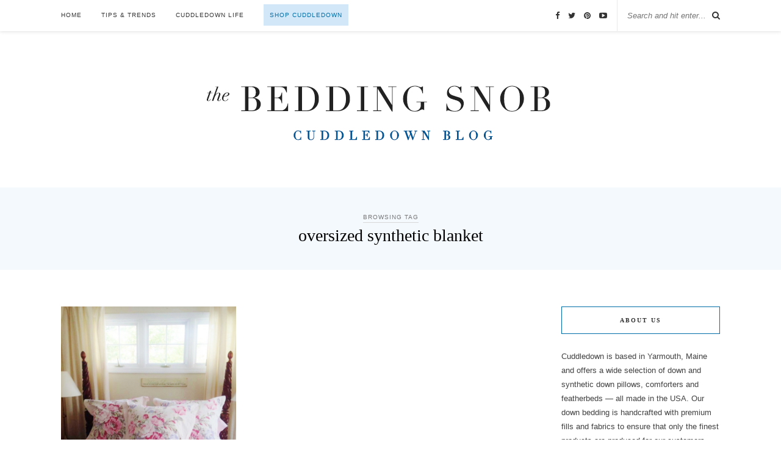

--- FILE ---
content_type: text/html; charset=UTF-8
request_url: https://blog.cuddledown.com/tag/oversized-synthetic-blanket/
body_size: 9290
content:
<!DOCTYPE html>
<html dir="ltr" lang="en-US" prefix="og: https://ogp.me/ns#">
<head>
	<meta charset="UTF-8">
	<meta http-equiv="X-UA-Compatible" content="IE=edge">
	<meta name="viewport" content="width=device-width, initial-scale=1">
	<link rel="profile" href="http://gmpg.org/xfn/11" />
	<link rel="alternate" type="application/rss+xml" title="The Bedding Snob RSS Feed" href="https://blog.cuddledown.com/feed/" />
	<link rel="alternate" type="application/atom+xml" title="The Bedding Snob Atom Feed" href="https://blog.cuddledown.com/feed/atom/" />
	<link rel="pingback" href="https://blog.cuddledown.com/xmlrpc.php" />
		<!-- All in One SEO 4.4.8 - aioseo.com -->
		<title>oversized synthetic blanket | The Bedding Snob</title>
		<meta name="robots" content="max-image-preview:large" />
		<link rel="canonical" href="https://blog.cuddledown.com/tag/oversized-synthetic-blanket/" />
		<meta name="generator" content="All in One SEO (AIOSEO) 4.4.8" />
		<script type="application/ld+json" class="aioseo-schema">
			{"@context":"https:\/\/schema.org","@graph":[{"@type":"BreadcrumbList","@id":"https:\/\/blog.cuddledown.com\/tag\/oversized-synthetic-blanket\/#breadcrumblist","itemListElement":[{"@type":"ListItem","@id":"https:\/\/blog.cuddledown.com\/#listItem","position":1,"name":"Home","item":"https:\/\/blog.cuddledown.com\/","nextItem":"https:\/\/blog.cuddledown.com\/tag\/oversized-synthetic-blanket\/#listItem"},{"@type":"ListItem","@id":"https:\/\/blog.cuddledown.com\/tag\/oversized-synthetic-blanket\/#listItem","position":2,"name":"oversized synthetic blanket","previousItem":"https:\/\/blog.cuddledown.com\/#listItem"}]},{"@type":"CollectionPage","@id":"https:\/\/blog.cuddledown.com\/tag\/oversized-synthetic-blanket\/#collectionpage","url":"https:\/\/blog.cuddledown.com\/tag\/oversized-synthetic-blanket\/","name":"oversized synthetic blanket | The Bedding Snob","inLanguage":"en-US","isPartOf":{"@id":"https:\/\/blog.cuddledown.com\/#website"},"breadcrumb":{"@id":"https:\/\/blog.cuddledown.com\/tag\/oversized-synthetic-blanket\/#breadcrumblist"}},{"@type":"Organization","@id":"https:\/\/blog.cuddledown.com\/#organization","name":"The Bedding Snob","url":"https:\/\/blog.cuddledown.com\/"},{"@type":"WebSite","@id":"https:\/\/blog.cuddledown.com\/#website","url":"https:\/\/blog.cuddledown.com\/","name":"The Bedding Snob","description":"Cultivating relaxation need not leave you starving for style ...","inLanguage":"en-US","publisher":{"@id":"https:\/\/blog.cuddledown.com\/#organization"}}]}
		</script>
		<!-- All in One SEO -->
<link rel='dns-prefetch' href='//assets.pinterest.com' />
<link rel='dns-prefetch' href='//secure.gravatar.com' />
<link rel='dns-prefetch' href='//stats.wp.com' />
<link rel='dns-prefetch' href='//fonts.googleapis.com' />
<link rel='dns-prefetch' href='//v0.wordpress.com' />
<link rel='dns-prefetch' href='//widgets.wp.com' />
<link rel='dns-prefetch' href='//s0.wp.com' />
<link rel='dns-prefetch' href='//0.gravatar.com' />
<link rel='dns-prefetch' href='//1.gravatar.com' />
<link rel='dns-prefetch' href='//2.gravatar.com' />
<link rel='dns-prefetch' href='//c0.wp.com' />
<link rel="alternate" type="application/rss+xml" title="The Bedding Snob &raquo; Feed" href="https://blog.cuddledown.com/feed/" />
<link rel="alternate" type="application/rss+xml" title="The Bedding Snob &raquo; Comments Feed" href="https://blog.cuddledown.com/comments/feed/" />
<link rel="alternate" type="application/rss+xml" title="The Bedding Snob &raquo; oversized synthetic blanket Tag Feed" href="https://blog.cuddledown.com/tag/oversized-synthetic-blanket/feed/" />
		<!-- This site uses the Google Analytics by MonsterInsights plugin v8.20.1 - Using Analytics tracking - https://www.monsterinsights.com/ -->
		<!-- Note: MonsterInsights is not currently configured on this site. The site owner needs to authenticate with Google Analytics in the MonsterInsights settings panel. -->
					<!-- No tracking code set -->
				<!-- / Google Analytics by MonsterInsights -->
		<script type="text/javascript">
window._wpemojiSettings = {"baseUrl":"https:\/\/s.w.org\/images\/core\/emoji\/14.0.0\/72x72\/","ext":".png","svgUrl":"https:\/\/s.w.org\/images\/core\/emoji\/14.0.0\/svg\/","svgExt":".svg","source":{"concatemoji":"https:\/\/blog.cuddledown.com\/wp-includes\/js\/wp-emoji-release.min.js?ver=6.3.7"}};
/*! This file is auto-generated */
!function(i,n){var o,s,e;function c(e){try{var t={supportTests:e,timestamp:(new Date).valueOf()};sessionStorage.setItem(o,JSON.stringify(t))}catch(e){}}function p(e,t,n){e.clearRect(0,0,e.canvas.width,e.canvas.height),e.fillText(t,0,0);var t=new Uint32Array(e.getImageData(0,0,e.canvas.width,e.canvas.height).data),r=(e.clearRect(0,0,e.canvas.width,e.canvas.height),e.fillText(n,0,0),new Uint32Array(e.getImageData(0,0,e.canvas.width,e.canvas.height).data));return t.every(function(e,t){return e===r[t]})}function u(e,t,n){switch(t){case"flag":return n(e,"\ud83c\udff3\ufe0f\u200d\u26a7\ufe0f","\ud83c\udff3\ufe0f\u200b\u26a7\ufe0f")?!1:!n(e,"\ud83c\uddfa\ud83c\uddf3","\ud83c\uddfa\u200b\ud83c\uddf3")&&!n(e,"\ud83c\udff4\udb40\udc67\udb40\udc62\udb40\udc65\udb40\udc6e\udb40\udc67\udb40\udc7f","\ud83c\udff4\u200b\udb40\udc67\u200b\udb40\udc62\u200b\udb40\udc65\u200b\udb40\udc6e\u200b\udb40\udc67\u200b\udb40\udc7f");case"emoji":return!n(e,"\ud83e\udef1\ud83c\udffb\u200d\ud83e\udef2\ud83c\udfff","\ud83e\udef1\ud83c\udffb\u200b\ud83e\udef2\ud83c\udfff")}return!1}function f(e,t,n){var r="undefined"!=typeof WorkerGlobalScope&&self instanceof WorkerGlobalScope?new OffscreenCanvas(300,150):i.createElement("canvas"),a=r.getContext("2d",{willReadFrequently:!0}),o=(a.textBaseline="top",a.font="600 32px Arial",{});return e.forEach(function(e){o[e]=t(a,e,n)}),o}function t(e){var t=i.createElement("script");t.src=e,t.defer=!0,i.head.appendChild(t)}"undefined"!=typeof Promise&&(o="wpEmojiSettingsSupports",s=["flag","emoji"],n.supports={everything:!0,everythingExceptFlag:!0},e=new Promise(function(e){i.addEventListener("DOMContentLoaded",e,{once:!0})}),new Promise(function(t){var n=function(){try{var e=JSON.parse(sessionStorage.getItem(o));if("object"==typeof e&&"number"==typeof e.timestamp&&(new Date).valueOf()<e.timestamp+604800&&"object"==typeof e.supportTests)return e.supportTests}catch(e){}return null}();if(!n){if("undefined"!=typeof Worker&&"undefined"!=typeof OffscreenCanvas&&"undefined"!=typeof URL&&URL.createObjectURL&&"undefined"!=typeof Blob)try{var e="postMessage("+f.toString()+"("+[JSON.stringify(s),u.toString(),p.toString()].join(",")+"));",r=new Blob([e],{type:"text/javascript"}),a=new Worker(URL.createObjectURL(r),{name:"wpTestEmojiSupports"});return void(a.onmessage=function(e){c(n=e.data),a.terminate(),t(n)})}catch(e){}c(n=f(s,u,p))}t(n)}).then(function(e){for(var t in e)n.supports[t]=e[t],n.supports.everything=n.supports.everything&&n.supports[t],"flag"!==t&&(n.supports.everythingExceptFlag=n.supports.everythingExceptFlag&&n.supports[t]);n.supports.everythingExceptFlag=n.supports.everythingExceptFlag&&!n.supports.flag,n.DOMReady=!1,n.readyCallback=function(){n.DOMReady=!0}}).then(function(){return e}).then(function(){var e;n.supports.everything||(n.readyCallback(),(e=n.source||{}).concatemoji?t(e.concatemoji):e.wpemoji&&e.twemoji&&(t(e.twemoji),t(e.wpemoji)))}))}((window,document),window._wpemojiSettings);
</script>
<style type="text/css">
img.wp-smiley,
img.emoji {
	display: inline !important;
	border: none !important;
	box-shadow: none !important;
	height: 1em !important;
	width: 1em !important;
	margin: 0 0.07em !important;
	vertical-align: -0.1em !important;
	background: none !important;
	padding: 0 !important;
}
</style>
	<link rel='stylesheet' id='pinterest-pin-it-button-plugin-styles-css' href='https://blog.cuddledown.com/wp-content/plugins/pinterest-pin-it-button/css/public.css?ver=2.1.0.1' type='text/css' media='all' />
<link rel='stylesheet' id='wp-block-library-css' href='https://c0.wp.com/c/6.3.7/wp-includes/css/dist/block-library/style.min.css' type='text/css' media='all' />
<style id='wp-block-library-inline-css' type='text/css'>
.has-text-align-justify{text-align:justify;}
</style>
<link rel='stylesheet' id='mediaelement-css' href='https://c0.wp.com/c/6.3.7/wp-includes/js/mediaelement/mediaelementplayer-legacy.min.css' type='text/css' media='all' />
<link rel='stylesheet' id='wp-mediaelement-css' href='https://c0.wp.com/c/6.3.7/wp-includes/js/mediaelement/wp-mediaelement.min.css' type='text/css' media='all' />
<style id='classic-theme-styles-inline-css' type='text/css'>
/*! This file is auto-generated */
.wp-block-button__link{color:#fff;background-color:#32373c;border-radius:9999px;box-shadow:none;text-decoration:none;padding:calc(.667em + 2px) calc(1.333em + 2px);font-size:1.125em}.wp-block-file__button{background:#32373c;color:#fff;text-decoration:none}
</style>
<style id='global-styles-inline-css' type='text/css'>
body{--wp--preset--color--black: #000000;--wp--preset--color--cyan-bluish-gray: #abb8c3;--wp--preset--color--white: #ffffff;--wp--preset--color--pale-pink: #f78da7;--wp--preset--color--vivid-red: #cf2e2e;--wp--preset--color--luminous-vivid-orange: #ff6900;--wp--preset--color--luminous-vivid-amber: #fcb900;--wp--preset--color--light-green-cyan: #7bdcb5;--wp--preset--color--vivid-green-cyan: #00d084;--wp--preset--color--pale-cyan-blue: #8ed1fc;--wp--preset--color--vivid-cyan-blue: #0693e3;--wp--preset--color--vivid-purple: #9b51e0;--wp--preset--gradient--vivid-cyan-blue-to-vivid-purple: linear-gradient(135deg,rgba(6,147,227,1) 0%,rgb(155,81,224) 100%);--wp--preset--gradient--light-green-cyan-to-vivid-green-cyan: linear-gradient(135deg,rgb(122,220,180) 0%,rgb(0,208,130) 100%);--wp--preset--gradient--luminous-vivid-amber-to-luminous-vivid-orange: linear-gradient(135deg,rgba(252,185,0,1) 0%,rgba(255,105,0,1) 100%);--wp--preset--gradient--luminous-vivid-orange-to-vivid-red: linear-gradient(135deg,rgba(255,105,0,1) 0%,rgb(207,46,46) 100%);--wp--preset--gradient--very-light-gray-to-cyan-bluish-gray: linear-gradient(135deg,rgb(238,238,238) 0%,rgb(169,184,195) 100%);--wp--preset--gradient--cool-to-warm-spectrum: linear-gradient(135deg,rgb(74,234,220) 0%,rgb(151,120,209) 20%,rgb(207,42,186) 40%,rgb(238,44,130) 60%,rgb(251,105,98) 80%,rgb(254,248,76) 100%);--wp--preset--gradient--blush-light-purple: linear-gradient(135deg,rgb(255,206,236) 0%,rgb(152,150,240) 100%);--wp--preset--gradient--blush-bordeaux: linear-gradient(135deg,rgb(254,205,165) 0%,rgb(254,45,45) 50%,rgb(107,0,62) 100%);--wp--preset--gradient--luminous-dusk: linear-gradient(135deg,rgb(255,203,112) 0%,rgb(199,81,192) 50%,rgb(65,88,208) 100%);--wp--preset--gradient--pale-ocean: linear-gradient(135deg,rgb(255,245,203) 0%,rgb(182,227,212) 50%,rgb(51,167,181) 100%);--wp--preset--gradient--electric-grass: linear-gradient(135deg,rgb(202,248,128) 0%,rgb(113,206,126) 100%);--wp--preset--gradient--midnight: linear-gradient(135deg,rgb(2,3,129) 0%,rgb(40,116,252) 100%);--wp--preset--font-size--small: 13px;--wp--preset--font-size--medium: 20px;--wp--preset--font-size--large: 36px;--wp--preset--font-size--x-large: 42px;--wp--preset--spacing--20: 0.44rem;--wp--preset--spacing--30: 0.67rem;--wp--preset--spacing--40: 1rem;--wp--preset--spacing--50: 1.5rem;--wp--preset--spacing--60: 2.25rem;--wp--preset--spacing--70: 3.38rem;--wp--preset--spacing--80: 5.06rem;--wp--preset--shadow--natural: 6px 6px 9px rgba(0, 0, 0, 0.2);--wp--preset--shadow--deep: 12px 12px 50px rgba(0, 0, 0, 0.4);--wp--preset--shadow--sharp: 6px 6px 0px rgba(0, 0, 0, 0.2);--wp--preset--shadow--outlined: 6px 6px 0px -3px rgba(255, 255, 255, 1), 6px 6px rgba(0, 0, 0, 1);--wp--preset--shadow--crisp: 6px 6px 0px rgba(0, 0, 0, 1);}:where(.is-layout-flex){gap: 0.5em;}:where(.is-layout-grid){gap: 0.5em;}body .is-layout-flow > .alignleft{float: left;margin-inline-start: 0;margin-inline-end: 2em;}body .is-layout-flow > .alignright{float: right;margin-inline-start: 2em;margin-inline-end: 0;}body .is-layout-flow > .aligncenter{margin-left: auto !important;margin-right: auto !important;}body .is-layout-constrained > .alignleft{float: left;margin-inline-start: 0;margin-inline-end: 2em;}body .is-layout-constrained > .alignright{float: right;margin-inline-start: 2em;margin-inline-end: 0;}body .is-layout-constrained > .aligncenter{margin-left: auto !important;margin-right: auto !important;}body .is-layout-constrained > :where(:not(.alignleft):not(.alignright):not(.alignfull)){max-width: var(--wp--style--global--content-size);margin-left: auto !important;margin-right: auto !important;}body .is-layout-constrained > .alignwide{max-width: var(--wp--style--global--wide-size);}body .is-layout-flex{display: flex;}body .is-layout-flex{flex-wrap: wrap;align-items: center;}body .is-layout-flex > *{margin: 0;}body .is-layout-grid{display: grid;}body .is-layout-grid > *{margin: 0;}:where(.wp-block-columns.is-layout-flex){gap: 2em;}:where(.wp-block-columns.is-layout-grid){gap: 2em;}:where(.wp-block-post-template.is-layout-flex){gap: 1.25em;}:where(.wp-block-post-template.is-layout-grid){gap: 1.25em;}.has-black-color{color: var(--wp--preset--color--black) !important;}.has-cyan-bluish-gray-color{color: var(--wp--preset--color--cyan-bluish-gray) !important;}.has-white-color{color: var(--wp--preset--color--white) !important;}.has-pale-pink-color{color: var(--wp--preset--color--pale-pink) !important;}.has-vivid-red-color{color: var(--wp--preset--color--vivid-red) !important;}.has-luminous-vivid-orange-color{color: var(--wp--preset--color--luminous-vivid-orange) !important;}.has-luminous-vivid-amber-color{color: var(--wp--preset--color--luminous-vivid-amber) !important;}.has-light-green-cyan-color{color: var(--wp--preset--color--light-green-cyan) !important;}.has-vivid-green-cyan-color{color: var(--wp--preset--color--vivid-green-cyan) !important;}.has-pale-cyan-blue-color{color: var(--wp--preset--color--pale-cyan-blue) !important;}.has-vivid-cyan-blue-color{color: var(--wp--preset--color--vivid-cyan-blue) !important;}.has-vivid-purple-color{color: var(--wp--preset--color--vivid-purple) !important;}.has-black-background-color{background-color: var(--wp--preset--color--black) !important;}.has-cyan-bluish-gray-background-color{background-color: var(--wp--preset--color--cyan-bluish-gray) !important;}.has-white-background-color{background-color: var(--wp--preset--color--white) !important;}.has-pale-pink-background-color{background-color: var(--wp--preset--color--pale-pink) !important;}.has-vivid-red-background-color{background-color: var(--wp--preset--color--vivid-red) !important;}.has-luminous-vivid-orange-background-color{background-color: var(--wp--preset--color--luminous-vivid-orange) !important;}.has-luminous-vivid-amber-background-color{background-color: var(--wp--preset--color--luminous-vivid-amber) !important;}.has-light-green-cyan-background-color{background-color: var(--wp--preset--color--light-green-cyan) !important;}.has-vivid-green-cyan-background-color{background-color: var(--wp--preset--color--vivid-green-cyan) !important;}.has-pale-cyan-blue-background-color{background-color: var(--wp--preset--color--pale-cyan-blue) !important;}.has-vivid-cyan-blue-background-color{background-color: var(--wp--preset--color--vivid-cyan-blue) !important;}.has-vivid-purple-background-color{background-color: var(--wp--preset--color--vivid-purple) !important;}.has-black-border-color{border-color: var(--wp--preset--color--black) !important;}.has-cyan-bluish-gray-border-color{border-color: var(--wp--preset--color--cyan-bluish-gray) !important;}.has-white-border-color{border-color: var(--wp--preset--color--white) !important;}.has-pale-pink-border-color{border-color: var(--wp--preset--color--pale-pink) !important;}.has-vivid-red-border-color{border-color: var(--wp--preset--color--vivid-red) !important;}.has-luminous-vivid-orange-border-color{border-color: var(--wp--preset--color--luminous-vivid-orange) !important;}.has-luminous-vivid-amber-border-color{border-color: var(--wp--preset--color--luminous-vivid-amber) !important;}.has-light-green-cyan-border-color{border-color: var(--wp--preset--color--light-green-cyan) !important;}.has-vivid-green-cyan-border-color{border-color: var(--wp--preset--color--vivid-green-cyan) !important;}.has-pale-cyan-blue-border-color{border-color: var(--wp--preset--color--pale-cyan-blue) !important;}.has-vivid-cyan-blue-border-color{border-color: var(--wp--preset--color--vivid-cyan-blue) !important;}.has-vivid-purple-border-color{border-color: var(--wp--preset--color--vivid-purple) !important;}.has-vivid-cyan-blue-to-vivid-purple-gradient-background{background: var(--wp--preset--gradient--vivid-cyan-blue-to-vivid-purple) !important;}.has-light-green-cyan-to-vivid-green-cyan-gradient-background{background: var(--wp--preset--gradient--light-green-cyan-to-vivid-green-cyan) !important;}.has-luminous-vivid-amber-to-luminous-vivid-orange-gradient-background{background: var(--wp--preset--gradient--luminous-vivid-amber-to-luminous-vivid-orange) !important;}.has-luminous-vivid-orange-to-vivid-red-gradient-background{background: var(--wp--preset--gradient--luminous-vivid-orange-to-vivid-red) !important;}.has-very-light-gray-to-cyan-bluish-gray-gradient-background{background: var(--wp--preset--gradient--very-light-gray-to-cyan-bluish-gray) !important;}.has-cool-to-warm-spectrum-gradient-background{background: var(--wp--preset--gradient--cool-to-warm-spectrum) !important;}.has-blush-light-purple-gradient-background{background: var(--wp--preset--gradient--blush-light-purple) !important;}.has-blush-bordeaux-gradient-background{background: var(--wp--preset--gradient--blush-bordeaux) !important;}.has-luminous-dusk-gradient-background{background: var(--wp--preset--gradient--luminous-dusk) !important;}.has-pale-ocean-gradient-background{background: var(--wp--preset--gradient--pale-ocean) !important;}.has-electric-grass-gradient-background{background: var(--wp--preset--gradient--electric-grass) !important;}.has-midnight-gradient-background{background: var(--wp--preset--gradient--midnight) !important;}.has-small-font-size{font-size: var(--wp--preset--font-size--small) !important;}.has-medium-font-size{font-size: var(--wp--preset--font-size--medium) !important;}.has-large-font-size{font-size: var(--wp--preset--font-size--large) !important;}.has-x-large-font-size{font-size: var(--wp--preset--font-size--x-large) !important;}
.wp-block-navigation a:where(:not(.wp-element-button)){color: inherit;}
:where(.wp-block-post-template.is-layout-flex){gap: 1.25em;}:where(.wp-block-post-template.is-layout-grid){gap: 1.25em;}
:where(.wp-block-columns.is-layout-flex){gap: 2em;}:where(.wp-block-columns.is-layout-grid){gap: 2em;}
.wp-block-pullquote{font-size: 1.5em;line-height: 1.6;}
</style>
<link rel='stylesheet' id='contact-form-7-css' href='https://blog.cuddledown.com/wp-content/plugins/contact-form-7/includes/css/styles.css?ver=5.7.7' type='text/css' media='all' />
<link rel='stylesheet' id='sp_style-css' href='https://blog.cuddledown.com/wp-content/themes/rosemary/style.css?ver=6.3.7' type='text/css' media='all' />
<link rel='stylesheet' id='slicknav-css-css' href='https://blog.cuddledown.com/wp-content/themes/rosemary/css/slicknav.css?ver=6.3.7' type='text/css' media='all' />
<link rel='stylesheet' id='bxslider-css-css' href='https://blog.cuddledown.com/wp-content/themes/rosemary/css/jquery.bxslider.css?ver=6.3.7' type='text/css' media='all' />
<link rel='stylesheet' id='font-awesome-css' href='https://blog.cuddledown.com/wp-content/themes/rosemary/css/font-awesome.min.css?ver=6.3.7' type='text/css' media='all' />
<link rel='stylesheet' id='responsive-css' href='https://blog.cuddledown.com/wp-content/themes/rosemary/css/responsive.css?ver=6.3.7' type='text/css' media='all' />
<link rel='stylesheet' id='default_body_font-css' href='http://fonts.googleapis.com/css?family=Lato%3A400%2C700%2C400italic%2C700italic&#038;subset=latin%2Clatin-ext&#038;ver=6.3.7' type='text/css' media='all' />
<link rel='stylesheet' id='default_heading_font-css' href='http://fonts.googleapis.com/css?family=Playfair+Display%3A400%2C700%2C400italic%2C700italic&#038;subset=latin%2Clatin-ext&#038;ver=6.3.7' type='text/css' media='all' />
<link rel='stylesheet' id='jetpack_css-css' href='https://c0.wp.com/p/jetpack/12.7.2/css/jetpack.css' type='text/css' media='all' />
<script type='text/javascript' src='https://c0.wp.com/c/6.3.7/wp-includes/js/jquery/jquery.min.js' id='jquery-core-js'></script>
<script type='text/javascript' src='https://c0.wp.com/c/6.3.7/wp-includes/js/jquery/jquery-migrate.min.js' id='jquery-migrate-js'></script>
<link rel="https://api.w.org/" href="https://blog.cuddledown.com/wp-json/" /><link rel="alternate" type="application/json" href="https://blog.cuddledown.com/wp-json/wp/v2/tags/1011" /><link rel="EditURI" type="application/rsd+xml" title="RSD" href="https://blog.cuddledown.com/xmlrpc.php?rsd" />
<meta name="generator" content="WordPress 6.3.7" />
<meta name="generator" content="Site Kit by Google 1.111.1" /><style type="text/css">
ul.scfw_16px li, ul.scfw_24px li, ul.scfw_32px li, ul.scfw_16px li a, ul.scfw_24px li a, ul.scfw_32px li a {
	display:inline !important;
	float:none !important;
	border:0 !important;
	background:transparent none !important;
	margin:0 !important;
	padding:0 !important;
}
ul.scfw_16px li {
	margin:0 2px 0 0 !important;
}
ul.scfw_24px li {
	margin:0 3px 0 0 !important;
}
ul.scfw_32px li {
	margin:0 5px 0 0 !important;
}
ul.scfw_text_img li:before, ul.scfw_16px li:before, ul.scfw_24px li:before, ul.scfw_32px li:before {
	content:none !important;
}
.scfw img {
	float:none !important;
}
</style>
		<style>img#wpstats{display:none}</style>
		    <style type="text/css">
		#logo { padding:50px 0 40px; }
						#nav-wrapper .menu li a{ color:#333333; }		#nav-wrapper .menu li.current-menu-item > a, #nav-wrapper .menu li.current_page_item > a, #nav-wrapper .menu li a:hover {  color:#006da8; }
		#nav-wrapper .menu .sub-menu, #nav-wrapper .menu .children { background: #ffffff; }
		#nav-wrapper ul.menu ul a, #nav-wrapper .menu ul ul a {  color:; }
		#nav-wrapper ul.menu ul a:hover, #nav-wrapper .menu ul ul a:hover { color: #006da8; background:; }
		.slicknav_nav { background:; }
		.slicknav_nav a { color:#006da8; }
		.slicknav_menu .slicknav_icon-bar { background-color:#333333; }
		#top-social a i { color:#333333; }
		#top-social a:hover i { color:#006da8; }
		#top-search i { color:#333333; }
		#top-search { border-color:; }
		.widget-title { background:; color:#333333; border-color:#006da8; }
		a, .social-widget a:hover > i { color:#006da8; }
		.post-header .cat a, .post-entry blockquote { border-color:#006da8; }
		.feat-item .read-more, .more-button  { background:; color:#333333; border-color:#006da8;}
		.feat-item .read-more:hover, .more-button:hover  { background:#006da8; color:; border-color:#006da8;}
    </style>
</head>
<body class="archive tag tag-oversized-synthetic-blanket tag-1011">
	<div id="top-bar">
		<div class="container">
			<div id="nav-wrapper">
				<ul id="menu-primary-navigation" class="menu"><li id="menu-item-13856" class="menu-item menu-item-type-custom menu-item-object-custom menu-item-home menu-item-13856"><a href="https://blog.cuddledown.com/">Home</a></li>
<li id="menu-item-1937" class="menu-item menu-item-type-taxonomy menu-item-object-category menu-item-1937"><a title="Cuddledown Tips &#038; Trends" href="https://blog.cuddledown.com/category/tips-and-trends/">Tips &#038; Trends</a></li>
<li id="menu-item-1938" class="menu-item menu-item-type-taxonomy menu-item-object-category menu-item-1938"><a title="Cuddledown Life" href="https://blog.cuddledown.com/category/cuddledown-life/">Cuddledown Life</a></li>
<li id="menu-item-13841" class="menu-item menu-item-type-custom menu-item-object-custom menu-item-13841"><a href="https://www.cuddledown.com">Shop Cuddledown</a></li>
</ul>			</div>
			<div class="menu-mobile"></div>
						<div id="top-search">
				<form role="search" method="get" id="searchform" action="https://blog.cuddledown.com/">
		<input type="text" placeholder="Search and hit enter..." name="s" id="s" />
</form>				<i class="fa fa-search search-desktop"></i>
				<i class="fa fa-search search-toggle"></i>
			</div>
			<!-- Responsive Search -->
			<div class="show-search">
				<form role="search" method="get" id="searchform" action="https://blog.cuddledown.com/">
		<input type="text" placeholder="Search and hit enter..." name="s" id="s" />
</form>			</div>
			<!-- -->
						<div id="top-social" >
				<a href="http://facebook.com/cuddledown" target="_blank"><i class="fa fa-facebook"></i></a>				<a href="http://twitter.com/cuddledown" target="_blank"><i class="fa fa-twitter"></i></a>								<a href="http://pinterest.com/cuddledown" target="_blank"><i class="fa fa-pinterest"></i></a>																<a href="http://youtube.com/cuddledown" target="_blank"><i class="fa fa-youtube-play"></i></a>
			</div>
		</div>
	</div>
	<header id="header">
		<div class="container">
			<div id="logo">
											<h2><a href="https://blog.cuddledown.com"><img src="https://blog.cuddledown.com/wp-content/uploads/2017/05/blog-logo-1.png" alt="The Bedding Snob" /></a></h2>
			</div>
		</div>
	</header>
	<div class="archive-box">
		<span>Browsing Tag</span>
		<h1>oversized synthetic blanket</h1>
	</div>
	<div class="container">
		<div id="content">
			<div id="main" >
				<ul class="sp-grid">
						<li>
<article id="post-11270" class="grid-item post-11270 post type-post status-publish format-standard has-post-thumbnail hentry category-uncategorized tag-blanket tag-cuddledown-customer-review tag-customer-review tag-oversized-blanket tag-oversized-synthetic-blanket tag-pink-blanket tag-quilted-blanket tag-review-of-the-week tag-synthetic-blanket">
		<div class="post-img">
		<a href="https://blog.cuddledown.com/2014/01/29/pretty-in-pink-cuddledown-review-of-the-week/"><img width="287" height="400" src="https://blog.cuddledown.com/wp-content/uploads/2014/01/OS-Synth-BLanket_customer-photo.jpg" class="attachment-misc-thumb size-misc-thumb wp-post-image" alt="Cuddledown Oversized Synthetic Blanket_customer photo" decoding="async" fetchpriority="high" srcset="https://blog.cuddledown.com/wp-content/uploads/2014/01/OS-Synth-BLanket_customer-photo.jpg 702w, https://blog.cuddledown.com/wp-content/uploads/2014/01/OS-Synth-BLanket_customer-photo-215x300.jpg 215w" sizes="(max-width: 287px) 100vw, 287px" /></a>
	</div>
	<div class="post-header">
				<span class="cat"><a href="https://blog.cuddledown.com/category/uncategorized/" title="View all posts in Uncategorized" >Uncategorized</a></span>
					<h2><a href="https://blog.cuddledown.com/2014/01/29/pretty-in-pink-cuddledown-review-of-the-week/">Pretty in Pink &#8211; Cuddledown Review of the Week!</a></h2>
	</div>
	<div class="post-entry">
		<p>We love our Cuddledown fans! And apparently “Ms. Pink” from Hyannis, MA, loves our soft, quilted Oversized Synthetic Blanket, saying in her five-star review on our website: “I absolutely love this blanket! Generously sized,&hellip;</p>
	</div>
	<div class="list-meta">
		<span class="date">January 29, 2014</span>
		</div>
</article>
</li>
				</ul>
	<div class="pagination">
		<div class="older"></div>
		<div class="newer"></div>
	</div>
			</div>
<aside id="sidebar">
	<div id="solopine_about_widget-3" class="widget solopine_about_widget"><h4 class="widget-title">About Us</h4>
			<div class="about-widget">
						<p>Cuddledown is based in Yarmouth, Maine and offers a wide selection of down and synthetic down pillows, comforters and featherbeds — all made in the USA. Our down bedding is handcrafted with premium fills and fabrics to ensure that only the finest products are produced for our customers. We also offer a broad assortment of luxurious sheets, blankets, slippers, sleepwear, apparel, towels, and home decor. Our products include many eco-safe and responsibly sourced, eco-friendly options. Be sure to browse the rest of our blog for more tips, how-to’s, Cuddledown sales and more!</p>
			</div>
		</div><div id="solopine_social_widget-3" class="widget solopine_social_widget"><h4 class="widget-title">Subscribe &#038; Follow</h4>
			<div class="social-widget">
				<a href="http://facebook.com/cuddledown" target="_blank"><i class="fa fa-facebook"></i></a>				<a href="http://twitter.com/cuddledown" target="_blank"><i class="fa fa-twitter"></i></a>								<a href="http://pinterest.com/cuddledown" target="_blank"><i class="fa fa-pinterest"></i></a>																<a href="http://youtube.com/cuddledown" target="_blank"><i class="fa fa-youtube-play"></i></a>																											</div>
		</div><div id="solopine_latest_news_widget-4" class="widget solopine_latest_news_widget"><h4 class="widget-title">Latest Posts</h4>			<ul class="side-newsfeed">
				<li>
					<div class="side-item">
												<div class="side-image">
							<a href="https://blog.cuddledown.com/2025/08/20/how-to-properly-care-for-your-down-investments/" rel="bookmark"><img width="520" height="300" src="https://blog.cuddledown.com/wp-content/uploads/2025/08/Down_Care_Guide_Blog_Header_1-520x300.jpg" class="side-item-thumb wp-post-image" alt="" decoding="async" loading="lazy" /></a>
						</div>
												<div class="side-item-text">
							<h4><a href="https://blog.cuddledown.com/2025/08/20/how-to-properly-care-for-your-down-investments/" rel="bookmark">How to Properly Care for Your Down Investments</a></h4>
							<span class="side-item-meta">August 20, 2025</span>
						</div>
					</div>
				</li>
				<li>
					<div class="side-item">
												<div class="side-image">
							<a href="https://blog.cuddledown.com/2025/07/21/stay-cool-all-night-with-cuddledown/" rel="bookmark"><img width="520" height="300" src="https://blog.cuddledown.com/wp-content/uploads/2025/07/Cooling_Summer_Products_Blog-520x300.jpg" class="side-item-thumb wp-post-image" alt="" decoding="async" loading="lazy" /></a>
						</div>
												<div class="side-item-text">
							<h4><a href="https://blog.cuddledown.com/2025/07/21/stay-cool-all-night-with-cuddledown/" rel="bookmark">Stay Cool All Night with Cuddledown </a></h4>
							<span class="side-item-meta">July 21, 2025</span>
						</div>
					</div>
				</li>
				<li>
					<div class="side-item">
												<div class="side-image">
							<a href="https://blog.cuddledown.com/2025/05/29/benefits-of-cuddledown-fabrics/" rel="bookmark"><img width="520" height="311" src="https://blog.cuddledown.com/wp-content/uploads/2025/05/Choosing_Sheets_Blog-520x311.jpg" class="side-item-thumb wp-post-image" alt="" decoding="async" loading="lazy" /></a>
						</div>
												<div class="side-item-text">
							<h4><a href="https://blog.cuddledown.com/2025/05/29/benefits-of-cuddledown-fabrics/" rel="bookmark">Benefits of Cuddledown Fabrics</a></h4>
							<span class="side-item-meta">May 29, 2025</span>
						</div>
					</div>
				</li>
				<li>
					<div class="side-item">
												<div class="side-image">
							<a href="https://blog.cuddledown.com/2024/11/14/ultimate-guide-to-holiday-gift-giving/" rel="bookmark"><img width="520" height="400" src="https://blog.cuddledown.com/wp-content/uploads/2024/11/GOW_Blog_Promo-520x400.jpg" class="side-item-thumb wp-post-image" alt="" decoding="async" loading="lazy" /></a>
						</div>
												<div class="side-item-text">
							<h4><a href="https://blog.cuddledown.com/2024/11/14/ultimate-guide-to-holiday-gift-giving/" rel="bookmark">Ultimate Guide to Holiday Gift Giving</a></h4>
							<span class="side-item-meta">November 14, 2024</span>
						</div>
					</div>
				</li>
			</ul>
		</div><div id="categories-353038523" class="widget widget_categories"><h4 class="widget-title">Categories</h4>
			<ul>
					<li class="cat-item cat-item-1468"><a href="https://blog.cuddledown.com/category/beach/">beach</a> (2)
</li>
	<li class="cat-item cat-item-134"><a href="https://blog.cuddledown.com/category/cuddledown-life/">Cuddledown Life</a> (293)
</li>
	<li class="cat-item cat-item-1404"><a href="https://blog.cuddledown.com/category/cuddledown-sales/">Cuddledown Sales</a> (2)
</li>
	<li class="cat-item cat-item-1466"><a href="https://blog.cuddledown.com/category/design-inspiration/">Design Inspiration</a> (6)
</li>
	<li class="cat-item cat-item-135"><a href="https://blog.cuddledown.com/category/tips-and-trends/">Tips &amp; Trends</a> (230)
</li>
	<li class="cat-item cat-item-1"><a href="https://blog.cuddledown.com/category/uncategorized/">Uncategorized</a> (96)
</li>
			</ul>
			</div><div id="tag_cloud-4" class="widget widget_tag_cloud"><h4 class="widget-title">Tags</h4><div class="tagcloud"><a href="https://blog.cuddledown.com/tag/apparel/" class="tag-cloud-link tag-link-292 tag-link-position-1" style="font-size: 10.311926605505pt;" aria-label="apparel (37 items)">apparel</a>
<a href="https://blog.cuddledown.com/tag/bedding-2/" class="tag-cloud-link tag-link-1439 tag-link-position-2" style="font-size: 19.43119266055pt;" aria-label="bedding (195 items)">bedding</a>
<a href="https://blog.cuddledown.com/tag/bedroom/" class="tag-cloud-link tag-link-1436 tag-link-position-3" style="font-size: 16.348623853211pt;" aria-label="bedroom (110 items)">bedroom</a>
<a href="https://blog.cuddledown.com/tag/blankets/" class="tag-cloud-link tag-link-737 tag-link-position-4" style="font-size: 8pt;" aria-label="blankets (24 items)">blankets</a>
<a href="https://blog.cuddledown.com/tag/buying-local/" class="tag-cloud-link tag-link-143 tag-link-position-5" style="font-size: 12.366972477064pt;" aria-label="buying local (54 items)">buying local</a>
<a href="https://blog.cuddledown.com/tag/comforter/" class="tag-cloud-link tag-link-1437 tag-link-position-6" style="font-size: 14.550458715596pt;" aria-label="comforter (80 items)">comforter</a>
<a href="https://blog.cuddledown.com/tag/comforters/" class="tag-cloud-link tag-link-516 tag-link-position-7" style="font-size: 9.0275229357798pt;" aria-label="comforters (29 items)">comforters</a>
<a href="https://blog.cuddledown.com/tag/cuddledown/" class="tag-cloud-link tag-link-1435 tag-link-position-8" style="font-size: 22pt;" aria-label="cuddledown (310 items)">cuddledown</a>
<a href="https://blog.cuddledown.com/tag/deals/" class="tag-cloud-link tag-link-47 tag-link-position-9" style="font-size: 14.165137614679pt;" aria-label="deals! (74 items)">deals!</a>
<a href="https://blog.cuddledown.com/tag/decor/" class="tag-cloud-link tag-link-105 tag-link-position-10" style="font-size: 10.697247706422pt;" aria-label="decor (40 items)">decor</a>
<a href="https://blog.cuddledown.com/tag/did-you-know/" class="tag-cloud-link tag-link-50 tag-link-position-11" style="font-size: 15.834862385321pt;" aria-label="did you know? (102 items)">did you know?</a>
<a href="https://blog.cuddledown.com/tag/discount/" class="tag-cloud-link tag-link-121 tag-link-position-12" style="font-size: 14.550458715596pt;" aria-label="discount (80 items)">discount</a>
<a href="https://blog.cuddledown.com/tag/down-2/" class="tag-cloud-link tag-link-78 tag-link-position-13" style="font-size: 13.779816513761pt;" aria-label="down (69 items)">down</a>
<a href="https://blog.cuddledown.com/tag/down-pillows/" class="tag-cloud-link tag-link-81 tag-link-position-14" style="font-size: 12.623853211009pt;" aria-label="down pillows (57 items)">down pillows</a>
<a href="https://blog.cuddledown.com/tag/eco-friendly/" class="tag-cloud-link tag-link-163 tag-link-position-15" style="font-size: 10.183486238532pt;" aria-label="eco friendly (36 items)">eco friendly</a>
<a href="https://blog.cuddledown.com/tag/fall/" class="tag-cloud-link tag-link-271 tag-link-position-16" style="font-size: 11.724770642202pt;" aria-label="fall (48 items)">fall</a>
<a href="https://blog.cuddledown.com/tag/fashion/" class="tag-cloud-link tag-link-64 tag-link-position-17" style="font-size: 9.1559633027523pt;" aria-label="Fashion (30 items)">Fashion</a>
<a href="https://blog.cuddledown.com/tag/fun/" class="tag-cloud-link tag-link-45 tag-link-position-18" style="font-size: 16.477064220183pt;" aria-label="fun! (115 items)">fun!</a>
<a href="https://blog.cuddledown.com/tag/green/" class="tag-cloud-link tag-link-1441 tag-link-position-19" style="font-size: 9.6697247706422pt;" aria-label="green (33 items)">green</a>
<a href="https://blog.cuddledown.com/tag/holiday/" class="tag-cloud-link tag-link-322 tag-link-position-20" style="font-size: 13.009174311927pt;" aria-label="holiday (60 items)">holiday</a>
<a href="https://blog.cuddledown.com/tag/home-decor/" class="tag-cloud-link tag-link-169 tag-link-position-21" style="font-size: 11.853211009174pt;" aria-label="home decor (49 items)">home decor</a>
<a href="https://blog.cuddledown.com/tag/how-to/" class="tag-cloud-link tag-link-138 tag-link-position-22" style="font-size: 12.366972477064pt;" aria-label="how-to (54 items)">how-to</a>
<a href="https://blog.cuddledown.com/tag/in-the-spotlight/" class="tag-cloud-link tag-link-48 tag-link-position-23" style="font-size: 10.954128440367pt;" aria-label="in the spotlight (42 items)">in the spotlight</a>
<a href="https://blog.cuddledown.com/tag/luxury/" class="tag-cloud-link tag-link-414 tag-link-position-24" style="font-size: 10.183486238532pt;" aria-label="luxury (36 items)">luxury</a>
<a href="https://blog.cuddledown.com/tag/made-in-usa/" class="tag-cloud-link tag-link-294 tag-link-position-25" style="font-size: 10.05504587156pt;" aria-label="made in USA (35 items)">made in USA</a>
<a href="https://blog.cuddledown.com/tag/maine-2/" class="tag-cloud-link tag-link-98 tag-link-position-26" style="font-size: 17.889908256881pt;" aria-label="maine (148 items)">maine</a>
<a href="https://blog.cuddledown.com/tag/percale/" class="tag-cloud-link tag-link-210 tag-link-position-27" style="font-size: 9.0275229357798pt;" aria-label="percale (29 items)">percale</a>
<a href="https://blog.cuddledown.com/tag/pillow/" class="tag-cloud-link tag-link-1443 tag-link-position-28" style="font-size: 9.1559633027523pt;" aria-label="pillow (30 items)">pillow</a>
<a href="https://blog.cuddledown.com/tag/pillows-2/" class="tag-cloud-link tag-link-1438 tag-link-position-29" style="font-size: 15.449541284404pt;" aria-label="pillows (95 items)">pillows</a>
<a href="https://blog.cuddledown.com/tag/promotion/" class="tag-cloud-link tag-link-327 tag-link-position-30" style="font-size: 14.422018348624pt;" aria-label="promotion (79 items)">promotion</a>
<a href="https://blog.cuddledown.com/tag/relaxing/" class="tag-cloud-link tag-link-137 tag-link-position-31" style="font-size: 10.697247706422pt;" aria-label="relaxing (40 items)">relaxing</a>
<a href="https://blog.cuddledown.com/tag/sale/" class="tag-cloud-link tag-link-38 tag-link-position-32" style="font-size: 16.733944954128pt;" aria-label="sale (119 items)">sale</a>
<a href="https://blog.cuddledown.com/tag/sateen/" class="tag-cloud-link tag-link-511 tag-link-position-33" style="font-size: 9.1559633027523pt;" aria-label="sateen (30 items)">sateen</a>
<a href="https://blog.cuddledown.com/tag/save/" class="tag-cloud-link tag-link-293 tag-link-position-34" style="font-size: 9.6697247706422pt;" aria-label="save (33 items)">save</a>
<a href="https://blog.cuddledown.com/tag/savings/" class="tag-cloud-link tag-link-328 tag-link-position-35" style="font-size: 9.1559633027523pt;" aria-label="savings (30 items)">savings</a>
<a href="https://blog.cuddledown.com/tag/sheets/" class="tag-cloud-link tag-link-1440 tag-link-position-36" style="font-size: 16.091743119266pt;" aria-label="sheets (106 items)">sheets</a>
<a href="https://blog.cuddledown.com/tag/sleep/" class="tag-cloud-link tag-link-13 tag-link-position-37" style="font-size: 18.146788990826pt;" aria-label="Sleep (153 items)">Sleep</a>
<a href="https://blog.cuddledown.com/tag/sleeping/" class="tag-cloud-link tag-link-198 tag-link-position-38" style="font-size: 15.064220183486pt;" aria-label="sleeping (88 items)">sleeping</a>
<a href="https://blog.cuddledown.com/tag/sleepwear/" class="tag-cloud-link tag-link-18 tag-link-position-39" style="font-size: 11.467889908257pt;" aria-label="sleepwear (46 items)">sleepwear</a>
<a href="https://blog.cuddledown.com/tag/slippers/" class="tag-cloud-link tag-link-577 tag-link-position-40" style="font-size: 8.1284403669725pt;" aria-label="slippers (25 items)">slippers</a>
<a href="https://blog.cuddledown.com/tag/spring/" class="tag-cloud-link tag-link-42 tag-link-position-41" style="font-size: 11.467889908257pt;" aria-label="spring! (46 items)">spring!</a>
<a href="https://blog.cuddledown.com/tag/summer/" class="tag-cloud-link tag-link-176 tag-link-position-42" style="font-size: 13.266055045872pt;" aria-label="summer (64 items)">summer</a>
<a href="https://blog.cuddledown.com/tag/tips/" class="tag-cloud-link tag-link-167 tag-link-position-43" style="font-size: 13.009174311927pt;" aria-label="tips (61 items)">tips</a>
<a href="https://blog.cuddledown.com/tag/vacation/" class="tag-cloud-link tag-link-263 tag-link-position-44" style="font-size: 10.183486238532pt;" aria-label="vacation (36 items)">vacation</a>
<a href="https://blog.cuddledown.com/tag/winter/" class="tag-cloud-link tag-link-338 tag-link-position-45" style="font-size: 11.339449541284pt;" aria-label="winter (45 items)">winter</a></div>
</div><div id="text-382510274" class="widget widget_text"><h4 class="widget-title">Featured Video</h4>			<div class="textwidget"><iframe class="wistia_embed" src="https://fast.wistia.net/embed/iframe/stgzt6ualp?playerColor=474747&plugin%5BrequireEmail-v1%5D%5BbottomText%5D=www.cuddledown.com&plugin%5BrequireEmail-v1%5D%5Btime%5D=end&plugin%5BrequireEmail-v1%5D%5BtopText%5D=Receive%20exclusive%20email%20updates%20including%20sales%2C%20new%20videos%2C%20new%20products%2C%20and%20more%21&version=v1&videoHeight=200&videoWidth=267&volumeControl=true" allowtransparency="true" scrolling="no" name="wistia_embed" allowfullscreen="allowfullscreen" mozallowfullscreen="mozallowfullscreen" webkitallowfullscreen="webkitallowfullscreen" oallowfullscreen="oallowfullscreen" msallowfullscreen="msallowfullscreen" frameborder="0"></iframe></div>
		</div>
</aside>
		<!-- END CONTENT -->
		</div>
	<!-- END CONTAINER -->
	</div>
	<div id="instagram-footer">
	</div>
	<div id="footer">
		<div class="container">
			<p class="copyright left">© 2017 - All Rights Reserved.</p>
			<p class="copyright right"></p>
		</div>
	</div>
	<p align='center'><small>Page optimized by <a href='http://omninoggin.com/wordpress-plugins/wp-minify-wordpress-plugin/' title='WP Minify WordPress Plugin' style='text-decoration:none;'>WP Minify</a> <a href='http://omninoggin.com/' title='WordPress Plugin' style='text-decoration:none;'>WordPress Plugin</a></small></p><script type='text/javascript' src='//assets.pinterest.com/js/pinit.js' id='pinterest-pinit-js-js'></script>
<script type='text/javascript' src='https://blog.cuddledown.com/wp-content/plugins/contact-form-7/includes/swv/js/index.js?ver=5.7.7' id='swv-js'></script>
<script type='text/javascript' id='contact-form-7-js-extra'>
/* <![CDATA[ */
var wpcf7 = {"api":{"root":"https:\/\/blog.cuddledown.com\/wp-json\/","namespace":"contact-form-7\/v1"},"cached":"1"};
/* ]]> */
</script>
<script type='text/javascript' src='https://blog.cuddledown.com/wp-content/plugins/contact-form-7/includes/js/index.js?ver=5.7.7' id='contact-form-7-js'></script>
<script type='text/javascript' src='https://blog.cuddledown.com/wp-content/themes/rosemary/js/jquery.bxslider.min.js?ver=6.3.7' id='bxslider-js'></script>
<script type='text/javascript' src='https://blog.cuddledown.com/wp-content/themes/rosemary/js/jquery.slicknav.min.js?ver=6.3.7' id='slicknav-js'></script>
<script type='text/javascript' src='https://blog.cuddledown.com/wp-content/themes/rosemary/js/fitvids.js?ver=6.3.7' id='fitvids-js'></script>
<script type='text/javascript' src='https://blog.cuddledown.com/wp-content/themes/rosemary/js/solopine.js?ver=6.3.7' id='sp_scripts-js'></script>
<script defer type='text/javascript' src='https://stats.wp.com/e-202603.js' id='jetpack-stats-js'></script>
<script id="jetpack-stats-js-after" type="text/javascript">
_stq = window._stq || [];
_stq.push([ "view", {v:'ext',blog:'128784238',post:'0',tz:'-5',srv:'blog.cuddledown.com',j:'1:12.7.2'} ]);
_stq.push([ "clickTrackerInit", "128784238", "0" ]);
</script>
	
</body>

</html>

--- FILE ---
content_type: text/javascript
request_url: https://fast.wistia.net/assets/external/vulcanV2Player/behaviors/OverlaysBehavior.js
body_size: 22684
content:
var __webpack_modules__={2(t){t.exports=window.Wistia.Preact},3(t,e,n){n.d(e,{isNil:()=>o,isNonEmptyRecord:()=>u,isNonEmptyString:()=>s});Number.NaN;var r=t=>null===t,i=t=>void 0===t,o=t=>r(t)||i(t),a=t=>!o(t),c=t=>"string"==typeof t,s=t=>c(t)&&!(t=>c(t)&&""===t)(t),l=t=>a(t)&&"object"==typeof t&&!(t instanceof Array),u=t=>l(t)&&Object.keys(t).length>0},7(t){t.exports=window.Wistia.Preact.hooks},10(t,e,n){n.d(e,{interFontFamily:()=>r});var r="WistiaPlayerInter, Helvetica, Sans-Serif"},30(t,e,n){n.d(e,{Color:()=>h,addHashToHex:()=>p});var r=n(3),i=n(31);function o(t,e){for(var n=0;n<e.length;n++){var r=e[n];r.enumerable=r.enumerable||!1,r.configurable=!0,"value"in r&&(r.writable=!0),Object.defineProperty(t,a(r.key),r)}}function a(t){var e=function(t,e){if("object"!=typeof t||!t)return t;var n=t[Symbol.toPrimitive];if(void 0!==n){var r=n.call(t,e||"default");if("object"!=typeof r)return r;throw new TypeError("@@toPrimitive must return a primitive value.")}return("string"===e?String:Number)(t)}(t,"string");return"symbol"==typeof e?e:e+""}var c=/^#?([0-9a-f]{3,4}|[0-9a-f]{6,8})$/i,s=/^rgba?\((\d{1,3}(?:\.\d+)?%?),\s*(\d{1,3}(?:\.\d+)?%?),\s*(\d{1,3}(?:\.\d+)?%?)(?:,\s*([01]?\.?\d*))?\)$/,l=/^\d+(\.\d+)*%$/,u=/([0-9a-f])/gi,f=function(t){return l.test(t)?2.55*parseFloat(t):t},d=function(t,e,n){return n<0&&(n+=1),n>1&&(n-=1),n<1/6?t+6*(e-t)*n:n<.5?e:n<2/3?t+(e-t)*(2/3-n)*6:t},h=function(){function t(e){!function(t,e){if(!(t instanceof e))throw new TypeError("Cannot call a class as a function")}(this,t),e instanceof t?(this.r=e.r,this.g=e.g,this.b=e.b,this.a=e.a):e?this.parse(e):(this.r=this.g=this.b=0,this.a=1)}return e=t,(n=[{key:"parse",value:function(t){var e=!1;if(Array.isArray(t)){var n;this.r=t[0],this.g=t[1],this.b=t[2],this.a=null!==(n=t[3])&&void 0!==n?n:1,e=!0}else{var r=String(t).replace(/\s+/g,"");if(c.test(r)){var i=r.replace(/^#/,"");3!==i.length&&4!==i.length||(i=i.replace(u,"$1$1")),this.r=parseInt(i.substr(0,2),16),this.g=parseInt(i.substr(2,2),16),this.b=parseInt(i.substr(4,2),16),8===i.length?this.a=parseInt(i.substr(6,2),16)/255:this.a=1,e=!0}else if(s.test(r)){var o=r.match(s);this.r=parseFloat(f(o[1])),this.g=parseFloat(f(o[2])),this.b=parseFloat(f(o[3])),o[4]?this.a=parseFloat(o[4]):this.a=1,e=!0}}return(!e||isNaN(this.r)||isNaN(this.g)||isNaN(this.b)||isNaN(this.a)||this.r<0||this.g<0||this.b<0||this.a<0)&&(this.r=41,this.g=73,this.b=229,this.a=1,console.error("An invalid color was provided, ".concat(t.toString(),", using default color instead."))),this}},{key:"clone",value:function(){return new t(this)}},{key:"_hslFromRgb",value:function(){var t=(0,i.rgbToHsl)([this.r,this.g,this.b]),e=t.hue,n=t.saturation,r=t.lightness;return this._h=e,this._s=n,this._l=r,this}},{key:"_rgbFromHsl",value:function(){var t=this._h/360,e=this._s/100,n=this._l/100,r=n<.5?n*(1+e):n+e-n*e,i=2*n-r;return this.r=255*d(i,r,t+1/3),this.g=255*d(i,r,t),this.b=255*d(i,r,t-1/3),this}},{key:"blendChannel",value:function(t,e,n,r){return r?(this[t]=Math.sqrt(Math.pow(this[t],2)*(1-n)+Math.pow(e,2)*n),this):(this[t]=n*e+(1-n)*this[t],this)}},{key:"blend",value:function(e,n,r){return e=new t(e),this.blendChannel("r",e.r,n,r),this.blendChannel("g",e.g,n,r),this.blendChannel("b",e.b,n,r),this}},{key:"getContrastRatio",value:function(e){return Number.parseFloat((0,i.getContrast)(this.toHexWithHash(),new t(e).toHexWithHash()).toFixed(1))}},{key:"hasAccessibleContrast",value:function(t,e){return this.getContrastRatio(t)>=i.colorContrastRatiosByShape[e]}},{key:"hue",value:function(){return this._hslFromRgb(),this._h}},{key:"lightenChannel",value:function(t,e){return this[t]+=e,this[t]<0?this[t]=0:this[t]>255&&(this[t]=255),this}},{key:"lighten",value:function(t){return this.looksLikePercent(t)?this.lightness(this.lightness()+parseFloat(t)):(this.lightenChannel("r",t),this.lightenChannel("g",t),this.lightenChannel("b",t)),this}},{key:"darken",value:function(t){return"string"==typeof t?this.lighten("-".concat(t)):this.lighten(-t)}},{key:"looksLikePercent",value:function(t){return/^-?\d+(\.\d+)?%$/.test(t)}},{key:"lightness",value:function(t){return this._hslFromRgb(),null!=t?(this._l=Math.max(0,Math.min(100,t)),this._rgbFromHsl(),this):this._l}},{key:"saturation",value:function(t){return this._hslFromRgb(),null!=t?(this._s=Math.max(0,Math.min(100,t)),this._rgbFromHsl(),this):this._s}},{key:"setHue",value:function(t){if(this._hslFromRgb(),null!=t)return this._h=Math.max(0,Math.min(360,t)),this._rgbFromHsl(),this}},{key:"shade",value:function(t,e){return this.blend("#000000",t,e)}},{key:"grayLevel",value:function(){return(.299*this.r+.587*this.g+.114*this.b)/255}},{key:"tint",value:function(t,e){return this.blend("#ffffff",t,e)}},{key:"whiteLevel",value:function(){return Math.min(Math.min(this.r,this.g),this.b)}},{key:"getRelativeLuminance",value:function(){var t=function(t){var e=.003921569*t;return e<=.03928?e/12.92:Math.pow((e+.055)/1.055,2.4)},e=t(this.r),n=t(this.g),r=t(this.b);return Math.min(.2126*e+.7152*n+.0722*r,1)}},{key:"isDark",value:function(t){return t?this.getRelativeLuminance()<.15:this.grayLevel()<=.4}},{key:"isLight",value:function(t){return t?this.getRelativeLuminance()>=.8:this.grayLevel()>.4}},{key:"isGrayscale",value:function(){return this.r===this.g&&this.g===this.b}},{key:"distanceFrom",value:function(t){return Math.sqrt(Math.pow(this.r-t.r,2)+Math.pow(this.g-t.g,2)+Math.pow(this.b-t.b,2))}},{key:"channelDominance",value:function(){var t=this;return["r","g","b"].sort((function(e,n){return t[n]-t[e]}))}},{key:"alpha",value:function(t){return null!=t?(this.a=t,this):this.a}},{key:"red",value:function(t){return null!=t?(this.r=t,this):this.r}},{key:"green",value:function(t){return null!=t?(this.g=t,this):this.g}},{key:"blue",value:function(t){return null!=t?(this.b=t,this):this.b}},{key:"toHex",value:function(){var t=Math.round(this.r).toString(16),e=Math.round(this.g).toString(16),n=Math.round(this.b).toString(16);return 1===t.length&&(t="0".concat(t)),1===e.length&&(e="0".concat(e)),1===n.length&&(n="0".concat(n)),"".concat(t).concat(e).concat(n)}},{key:"toHexWithAlpha",value:function(){var t=Math.round(255*this.a).toString(16);return 1===t.length&&(t="0".concat(t)),"".concat(t).concat(this.toHex())}},{key:"toHexWithHash",value:function(){return"#".concat(this.toHex())}},{key:"toRgb",value:function(){return"rgb(".concat(Math.round(this.r),",").concat(Math.round(this.g),",").concat(Math.round(this.b),")")}},{key:"toRgba",value:function(){return"rgba(".concat(Math.round(this.r),",").concat(Math.round(this.g),",").concat(Math.round(this.b),",").concat(this.a,")")}},{key:"toRgbaOrHex",value:function(){return this.toRgba()}},{key:"toPercent",value:function(){return"rgba(".concat(this.r/255*100,"%,").concat(this.g/255*100,"%,").concat(this.b/255*100,"%,").concat(this.a,")")}},{key:"toIeGradient",value:function(){return"progid:DXImageTransform.Microsoft.gradient(startColorStr='#".concat(this.toHexWithAlpha(),"', endColorStr='#").concat(this.toHexWithAlpha(),"')")}},{key:"toString",value:function(){return this.toPercent()}}])&&o(e.prototype,n),r&&o(e,r),Object.defineProperty(e,"prototype",{writable:!1}),e;var e,n,r}(),p=function(t){if(!(0,r.isNil)(t))return"#"===t.charAt(0)?t:"#".concat(t)}},31(t,e,n){n.d(e,{colorContrastRatiosByShape:()=>o,getContrast:()=>c,rgbToHsl:()=>a});var r=n(3),i=n(30);n(32);var o={nonText:3,largeText:3,paragraphText:4.5,smallText:5.5,backgroundColorWhereNonTextHitAreaContentsHaveProperContrast:2},a=function(t){var e=t;if(t instanceof i.Color){if((0,r.isNil)(t.r)||(0,r.isNil)(t.g)||(0,r.isNil)(t.b))throw new Error("Color does not contain required RGB values");e=[t.r,t.g,t.b]}else if("string"==typeof t){var n=new i.Color(t);if((0,r.isNil)(n.r)||(0,r.isNil)(n.g)||(0,r.isNil)(n.b))throw new Error("Color does not contain required RGB values");e=[n.r,n.g,n.b]}var o=e[0]/255,a=e[1]/255,c=e[2]/255,s=Math.max(o,a,c),l=Math.min(o,a,c),u=0,f=0,d=(s+l)/2;s===l&&(u=0,f=0);var h=s-l;return 0===h?{hue:u,saturation:f,lightness:100*o}:(u=s===o?(a-c)/h+(a<c?6:0):s===a?(c-o)/h+2:(o-a)/h+4,{hue:360*(u/=6),saturation:100*(f=d>.5?h/(2-s-l):h/(s+l)),lightness:100*d})},c=function(t,e){var n=new i.Color(t),r=new i.Color(e),o=n.getRelativeLuminance(),a=r.getRelativeLuminance(),c=o>a?(o+.05)/(a+.05):(a+.05)/(o+.05);return Number.parseFloat(c.toFixed(1))}},32(t,e,n){n.d(e,{reportError:()=>a});var r=n(3),i=n(33),o=n(37),a=(n(51),n(52),function(t,e,n){try{if(!o.Wistia.isSentryInitialized)return;var a="mediaPlayback"===t?.001:1;false;var c=!1,s=(0,r.isNil)(window.crypto)?window.msCrypto:window.crypto;if(void 0!==s)c=s.getRandomValues(new Uint32Array(1))[0]/4294967296<a;else c=Math.random()<a;c?(0,i.isVisitorTrackingEnabled)()&&(o.Wistia._sentryScope.clear(),o.Wistia._sentryScope.setTag("pillar","publish"),o.Wistia._sentryScope.setTag("product",t),o.Wistia._sentryScope.setTag("url",window.location.href),(0,r.isNonEmptyRecord)(n)&&o.Wistia._sentryScope.setTags(n),o.Wistia._sentryScope.captureException(e)):console.error(e)}catch(t){console.error(t)}})},33(t,e,n){n.d(e,{isVisitorTrackingEnabled:()=>f});var r=n(34),i=n(42),o=n(44),a=n(37);function c(t){return function(t){if(Array.isArray(t))return s(t)}(t)||function(t){if("undefined"!=typeof Symbol&&null!=t[Symbol.iterator]||null!=t["@@iterator"])return Array.from(t)}(t)||function(t,e){if(t){if("string"==typeof t)return s(t,e);var n={}.toString.call(t).slice(8,-1);return"Object"===n&&t.constructor&&(n=t.constructor.name),"Map"===n||"Set"===n?Array.from(t):"Arguments"===n||/^(?:Ui|I)nt(?:8|16|32)(?:Clamped)?Array$/.test(n)?s(t,e):void 0}}(t)||function(){throw new TypeError("Invalid attempt to spread non-iterable instance.\nIn order to be iterable, non-array objects must have a [Symbol.iterator]() method.")}()}function s(t,e){(null==e||e>t.length)&&(e=t.length);for(var n=0,r=Array(e);n<e;n++)r[n]=t[n];return r}var l;a.Wistia._visitorTrackingDomain||(a.Wistia._visitorTrackingDomain=location.hostname||""),a.Wistia._visitorTracking||(null!=(l=(0,i.getWistiaLocalStorage)().visitorTrackingEnabled)&&((0,i.updateWistiaLocalStorage)((function(t){return delete t.visitorTrackingEnabled})),a.Wistia._visitorTracking={},a.Wistia._visitorTracking[a.Wistia._visitorTrackingDomain]={isEnabled:l,updatedAt:Date.now()},(0,i.updateWistiaLocalStorage)((function(t){return t.visitorTracking=a.Wistia._visitorTracking}))),a.Wistia._visitorTracking=(0,i.getWistiaLocalStorage)().visitorTracking||{});a.Wistia.consent=function(t){return null==t?f():u(t)};var u=function(t){var e=arguments.length>1&&void 0!==arguments[1]?arguments[1]:a.Wistia._visitorTrackingDomain;"default"===t?delete a.Wistia._visitorTracking[e]:a.Wistia._visitorTracking[e]={isEnabled:"true"==="".concat(t),updatedAt:Date.now()},(0,i.updateWistiaLocalStorage)((function(t){return t.visitorTracking=a.Wistia._visitorTracking})),(0,r.globalTrigger)("visitortrackingchange",t),c(document.getElementsByTagName("wistia-player")).forEach((function(e){e.dispatchEvent(new CustomEvent("visitor-tracking-change",{detail:{isTrackingEnabled:t}}))}))},f=function(){if("boolean"==typeof a.Wistia._visitorTracking)return a.Wistia._visitorTracking;if(a.Wistia._visitorTracking){var t=function(){if(a.Wistia._visitorTrackingDomain)for(var t=a.Wistia._visitorTrackingDomain.split(".");t.length>0;){var e=a.Wistia._visitorTracking[t.join(".")],n=e&&e.isEnabled;if(null!=n)return n;t.shift()}}();if(null!=t)return Boolean(t)}var e=(0,o.getAllApiHandles)();if(a.Wistia.channel&&a.Wistia.channel.all)try{e.push.apply(e,c(a.Wistia.channel.all()))}catch(t){}return!e.some((function(t){return!0===(t._mediaData||t._galleryData||{}).privacyMode}))}},34(t,e,n){n.d(e,{globalTrigger:()=>o});var r=n(35),i=n(37);(0,r.makeWbindable)(i.Wistia);i.Wistia.bind.bind(i.Wistia),i.Wistia.on.bind(i.Wistia),i.Wistia.off.bind(i.Wistia),i.Wistia.rebind.bind(i.Wistia);var o=i.Wistia.trigger.bind(i.Wistia);i.Wistia.unbind.bind(i.Wistia)},35(t,e,n){n.d(e,{makeWbindable:()=>a});var r=n(36),i=n(37),o=n(40);i.Wistia.bindable||(i.Wistia.EventShepherdManager||(i.Wistia.EventShepherdManager={}),i.Wistia.bindable={bind:function(t,e){if("crosstime"===t&&this.crossTime)return this.crossTime.addBinding(arguments[1],arguments[2]),this;if("betweentimes"===t&&this.betweenTimes)return this.betweenTimes.addBinding(arguments[1],arguments[2],arguments[3]),this;var n=this.embedElement||this.container;if(Object.keys(o.convertedEventNames).includes(t)&&n){var a=c(n);return void 0===i.Wistia.EventShepherdManager[a]&&(i.Wistia.EventShepherdManager[a]=new o.EventShepherd),i.Wistia.EventShepherdManager[a].addListener(t,n,e),this}if(e)return r.bind.call(this,t,e),this;i.Wistia.warn&&i.Wistia.warn(this.constructor.name,"bind","falsey value passed in as callback:",e)},unbind:function(t,e){if("crosstime"===t&&this.crossTime)return e?this.crossTime.removeBinding(arguments[1],arguments[2]):this.crossTime.removeAllBindings(),this;if("betweentimes"===t&&this.betweenTimes)return e?this.betweenTimes.removeBinding(arguments[1],arguments[2],arguments[3]):this.betweenTimes.removeAllBindings(),this;var n=this.embedElement||this.container;if(Object.keys(o.convertedEventNames).includes(t)&&n){var a=c(n);return void 0===i.Wistia.EventShepherdManager[a]||i.Wistia.EventShepherdManager[a].removeListener(t,n,e),this}return e?r.unbind.call(this,t,e):this._bindings&&(this._bindings[t]=[]),this._bindings&&this._bindings[t]&&!this._bindings[t].length&&(this._bindings[t]=null,delete this._bindings[t]),this},on:function(t,e){var n=arguments,a=this;if("crosstime"===t&&this.crossTime)return this.crossTime.addBinding(arguments[1],arguments[2]),function(){a.crossTime.removeBinding(n[1],n[2])};if("betweentimes"===t&&this.betweenTimes)return this.betweenTimes.addBinding(arguments[1],arguments[2],arguments[3]),function(){a.betweenTimes.removeBinding(n[1],n[2],n[3])};var s=this.embedElement||this.container;if(Object.keys(o.convertedEventNames).includes(t)&&s){var l=c(s);return void 0===i.Wistia.EventShepherdManager[l]&&(i.Wistia.EventShepherdManager[l]=new o.EventShepherd(s)),i.Wistia.EventShepherdManager[l].addListener(t,s,e),function(){i.Wistia.EventShepherdManager[l].removeListener(t,s,e)}}return r.bind.call(this,t,e)},off:function(t,e){if("crosstime"===t&&this.crossTime)return this.crossTime.removeBinding(arguments[1],arguments[2]);if("betweentimes"===t&&this.betweenTimes)return this.betweenTimes.removeBinding(arguments[1],arguments[2],arguments[3]);var n=this.embedElement||this.container;if(Object.keys(o.convertedEventNames).includes(t)&&n){var a=c(n);return void 0===i.Wistia.EventShepherdManager[a]?function(){}:i.Wistia.EventShepherdManager[a].removeListener(t,n,e)}return r.unbind.call(this,t,e)},rebind:function(t,e){return this.unbind(t,e),this.bind(t,e),this},trigger:function(t){for(var e,n=arguments.length,i=new Array(n>1?n-1:0),o=1;o<n;o++)i[o-1]=arguments[o];return(e=r.trigger).call.apply(e,[this,t].concat(i)),this},bindNamed:function(){return r.bindNamed.apply(this,arguments)},unbindNamed:function(){return r.unbindNamed.apply(this,arguments)},unbindAllInNamespace:function(){return r.unbindAllInNamespace.apply(this,arguments)}});var a=function(t){for(var e in i.Wistia.bindable){var n=i.Wistia.bindable[e];t[e]||(t[e]=n)}},c=function(t){return null!=t&&t.mediaId?t.mediaId:null!=t&&t.id?t.id:void 0}},36(t,e,n){n.d(e,{bind:()=>s,bindNamed:()=>p,bindify:()=>y,trigger:()=>f,unbind:()=>l,unbindAllInNamespace:()=>m,unbindNamed:()=>v});var r=n(37),i=function(t,e){if(null==t)throw new TypeError("Cannot convert undefined or null to object");return Object.prototype.hasOwnProperty.call(Object(t),e)};function o(t){return function(t){if(Array.isArray(t))return a(t)}(t)||function(t){if("undefined"!=typeof Symbol&&null!=t[Symbol.iterator]||null!=t["@@iterator"])return Array.from(t)}(t)||function(t,e){if(t){if("string"==typeof t)return a(t,e);var n={}.toString.call(t).slice(8,-1);return"Object"===n&&t.constructor&&(n=t.constructor.name),"Map"===n||"Set"===n?Array.from(t):"Arguments"===n||/^(?:Ui|I)nt(?:8|16|32)(?:Clamped)?Array$/.test(n)?a(t,e):void 0}}(t)||function(){throw new TypeError("Invalid attempt to spread non-iterable instance.\nIn order to be iterable, non-array objects must have a [Symbol.iterator]() method.")}()}function a(t,e){(null==e||e>t.length)&&(e=t.length);for(var n=0,r=Array(e);n<e;n++)r[n]=t[n];return r}var c=Array.prototype.slice,s=function(t,e){var n=this;return n._bindings||(n._bindings={}),n._bindings[t]||(n._bindings[t]=[]),n._bindings[t].push(e),function(){n.unbind(t,e)}},l=function(t,e){if(!this._bindings)return this;if(!this._bindings[t])return this;for(var n=[],r=0;r<this._bindings[t].length;r++){var i=this._bindings[t][r];i!==e&&n.push(i)}this._bindings[t]=n},u=function(t,e){return this.unbind(t,e),this.bind(t,e),{event:t,fn:e}},f=function(t){for(var e=arguments.length,n=new Array(e>1?e-1:0),r=1;r<e;r++)n[r-1]=arguments[r];return this._bindings&&null!=this._bindings.all&&d.apply(this,["all",t].concat(n)),d.apply(this,[t].concat(n))},d=function(t){if(!this._bindings)return this;if(!this._bindings[t])return this;for(var e,n=c.call(arguments,1),i=o(this._bindings[t]),a=0;a<i.length;a++){var s=i[a];try{s.apply(this,n)===this.unbind&&(null==e&&(e=[]),e.push({event:t,fn:s}))}catch(t){if(this._throwTriggerErrors)throw t;r.Wistia.error&&r.Wistia.error(t)}}if(e)for(var l=0;l<e.length;l++){var u=e[l];this.unbind(u.event,u.fn)}return this},h=function(t,e){null==t._namedBindings&&(t._namedBindings={}),null==t._namedBindings[e]&&(t._namedBindings[e]={})},p=function(t,e,n,r){return this.unbindNamed(t,e),function(t,e,n,r,i){h(t,e),t._namedBindings[e][n]={event:r,fn:i}}(this,t,e,n,r),this.bind(n,r),function(){this.unbindNamed(t,e)}},v=function(t,e){h(this,t);var n=function(t,e,n){return h(t,e),t._namedBindings[e][n]}(this,t,e);if(n){var r=n.event,i=n.fn;this.unbind(r,i)}var o=this._namedBindings;return delete o[t][e],g(o[t])&&delete o[t],this},m=function(t){var e=this._namedBindings&&this._namedBindings[t];if(null==e)return this;for(var n in e)i(e,n)&&this.unbindNamed(t,n)},g=function(t){for(var e in t)if(i(t,e))return!1;return!0},y=function(t){return t.bind=s,t.unbind=l,t.on=s,t.off=l,t.rebind=u,t.trigger=f,t.bindNamed=p,t.unbindNamed=v,t.unbindAllInNamespace=m,t};y(function(){}.prototype)},37(t,e,n){n.d(e,{Wistia:()=>$});var r,i,o,a,c,s,l,u,f,d,h,p,v,m,g,y,b,w,_,O,T,k,S,E,P,j,A,W,x,C,L,M,N,D,R,I,F,B=n(2),U=n(7),H=n(38),G=n(39);function q(t,e){var n=Object.keys(t);if(Object.getOwnPropertySymbols){var r=Object.getOwnPropertySymbols(t);e&&(r=r.filter((function(e){return Object.getOwnPropertyDescriptor(t,e).enumerable}))),n.push.apply(n,r)}return n}function z(t){for(var e=1;e<arguments.length;e++){var n=null!=arguments[e]?arguments[e]:{};e%2?q(Object(n),!0).forEach((function(e){V(t,e,n[e])})):Object.getOwnPropertyDescriptors?Object.defineProperties(t,Object.getOwnPropertyDescriptors(n)):q(Object(n)).forEach((function(e){Object.defineProperty(t,e,Object.getOwnPropertyDescriptor(n,e))}))}return t}function V(t,e,n){return(e=function(t){var e=function(t,e){if("object"!=typeof t||!t)return t;var n=t[Symbol.toPrimitive];if(void 0!==n){var r=n.call(t,e||"default");if("object"!=typeof r)return r;throw new TypeError("@@toPrimitive must return a primitive value.")}return("string"===e?String:Number)(t)}(t,"string");return"symbol"==typeof e?e:e+""}(e))in t?Object.defineProperty(t,e,{value:n,enumerable:!0,configurable:!0,writable:!0}):t[e]=n,t}null!==(r=G.root.Wistia)&&void 0!==r||(G.root.Wistia={}),null!==(o=(i=G.root.Wistia).Preact)&&void 0!==o||(i.Preact=z(z({},B),{},{hooks:U,compat:H})),null!==(c=(a=G.root.Wistia)._destructors)&&void 0!==c||(a._destructors={}),null!==(l=(s=G.root.Wistia)._initializers)&&void 0!==l||(s._initializers={}),null!==(f=(u=G.root.Wistia)._remoteData)&&void 0!==f||(u._remoteData=new Map),null!==(h=(d=G.root.Wistia).api)&&void 0!==h||(d.api=function(){return console.error("Accessed Wistia.api() before it was initialized"),null}),null!==(v=(p=G.root.Wistia).defineControl)&&void 0!==v||(p.defineControl=function(){return console.error("Accessed Wistia.defineControl() before it was initialized"),null}),null!==(g=(m=G.root.Wistia).EventShepherdManager)&&void 0!==g||(m.EventShepherdManager={}),null!==(b=(y=G.root.Wistia).mixin)&&void 0!==b||(y.mixin=function(t){var e=arguments.length>1&&void 0!==arguments[1]?arguments[1]:{};Object.keys(e).forEach((function(n){(function(t,e){if(null==t)throw new TypeError("Cannot convert undefined or null to object");return Object.prototype.hasOwnProperty.call(Object(t),e)})(e,n)&&(t[n]=e[n])}))}),null!==(_=(w=G.root.Wistia).playlistMethods)&&void 0!==_||(w.playlistMethods=new Map),null!==(T=(O=G.root.Wistia).PublicApi)&&void 0!==T||(O.PublicApi=null),null!==(S=(k=G.root.Wistia).uncacheMedia)&&void 0!==S||(k.uncacheMedia=function(){return console.error("Accessed Wistia.uncacheMedia() before it was initialized"),null}),null!==(P=(E=G.root.Wistia).VisitorKey)&&void 0!==P||(E.VisitorKey=null),null!==(A=(j=G.root.Wistia).visitorKey)&&void 0!==A||(j.visitorKey=null),null!==(x=(W=G.root.Wistia).wistia)&&void 0!==x||(W.wistia=void 0),null!==(L=(C=G.root.Wistia)._liveStreamEventDataPromises)&&void 0!==L||(C._liveStreamEventDataPromises={}),null!==(N=(M=G.root.Wistia)._mediaDataPromises)&&void 0!==N||(M._mediaDataPromises={}),null!==(R=(D=G.root.Wistia)._liveStreamPollingPromises)&&void 0!==R||(D._liveStreamPollingPromises={}),null!==(F=(I=G.root.Wistia).first)&&void 0!==F||(I.first=function(){var t;return null!==(t=G.root.Wistia.api())&&void 0!==t?t:document.querySelector("wistia-player")});var $=G.root.Wistia},38(t){t.exports=window.Wistia.Preact.compat},39(t,e,n){var r;n.d(e,{root:()=>i});try{(r=self).self!==r&&void 0!==r.self&&"undefined"!=typeof window&&(r=window)}catch(t){r="undefined"!=typeof globalThis?globalThis:window}var i=r},40(t,e,n){function r(t,e){for(var n=0;n<e.length;n++){var r=e[n];r.enumerable=r.enumerable||!1,r.configurable=!0,"value"in r&&(r.writable=!0),Object.defineProperty(t,i(r.key),r)}}function i(t){var e=function(t,e){if("object"!=typeof t||!t)return t;var n=t[Symbol.toPrimitive];if(void 0!==n){var r=n.call(t,e||"default");if("object"!=typeof r)return r;throw new TypeError("@@toPrimitive must return a primitive value.")}return("string"===e?String:Number)(t)}(t,"string");return"symbol"==typeof e?e:e+""}n.d(e,{EventShepherd:()=>c,convertedEventNames:()=>o});var o={mutechange:n(41).MUTE_CHANGE_EVENT},a={mutechange:function(t){return t.isMuted}},c=function(){return t=function t(){var e,n,r;!function(t,e){if(!(t instanceof e))throw new TypeError("Cannot call a class as a function")}(this,t),e=this,r={},(n=i(n="convertedEventsMap"))in e?Object.defineProperty(e,n,{value:r,enumerable:!0,configurable:!0,writable:!0}):e[n]=r},(e=[{key:"addListener",value:function(t,e,n){var r,i,c,s=null!==(r=o[t])&&void 0!==r?r:t;null!==(c=(i=this.convertedEventsMap)[s])&&void 0!==c||(i[s]=[]);var l=function(e){if(a[t]){var r=a[t](e.detail);n(r)}else n()};this.convertedEventsMap[s].push({givenCallback:n,eventListenerCallback:l}),e.addEventListener(s,l)}},{key:"removeAllListeners",value:function(t){var e=this;Object.keys(this.convertedEventsMap).forEach((function(n){var r;null===(r=e.convertedEventsMap[n])||void 0===r||r.forEach((function(e){t.removeEventListener(n,e.eventListenerCallback)})),e.convertedEventsMap[n]=[]}))}},{key:"removeListener",value:function(t,e,n){var r,i=this,a=null!==(r=o[t])&&void 0!==r?r:t,c=[];n?(e.removeEventListener(a,n),this.convertedEventsMap[a]&&(this.convertedEventsMap[a].forEach((function(t,r){t.givenCallback===n&&(c.push(r),e.removeEventListener(a,t.eventListenerCallback))})),c.forEach((function(t){i.convertedEventsMap[a]&&i.convertedEventsMap[a].splice(t,1)})))):this.convertedEventsMap[a]=[]}}])&&r(t.prototype,e),n&&r(t,n),Object.defineProperty(t,"prototype",{writable:!1}),t;var t,e,n}()},41(t,e,n){n.d(e,{MUTE_CHANGE_EVENT:()=>r});var r="mute-change"},42(t,e,n){n.d(e,{getWistiaLocalStorage:()=>a,updateWistiaLocalStorage:()=>c});var r=n(43),i=n(37),o="wistia",a=function(){return(0,r.getLocalStorage)(o)},c=function(t){return i.Wistia._localStorage=(0,r.updateLocalStorage)(o,t),i.Wistia._localStorage}},43(t,e,n){n.d(e,{getLocalStorage:()=>s,removeLocalStorage:()=>l,setLocalStorage:()=>u,updateLocalStorage:()=>f});var r=n(37),i=function(t){setTimeout((function(){throw t}),0)},o="_namespacedLocalStorage",a=function(){var t=arguments.length>0&&void 0!==arguments[0]?arguments[0]:"wistia-test-localstorage";if(null!=r.Wistia._localStorageWorks)return r.Wistia._localStorageWorks;try{var e=localStorage.getItem(t);localStorage.removeItem(t),localStorage.setItem(t,e),localStorage.removeItem(t),r.Wistia._localStorageWorks=!0}catch(t){r.Wistia._localStorageWorks=!1}return r.Wistia._localStorageWorks},c=function(){return null==r.Wistia[o]&&(r.Wistia[o]={}),r.Wistia[o]},s=function(t){if(!a())return c()[t]||{};if(localStorage[t])try{return"null"===localStorage[t]?{}:JSON.parse(localStorage[t])}catch(t){i(t)}return{}},l=function(t){if(a())try{localStorage.removeItem(t)}catch(t){i(t)}else c()[t]={}},u=function(t,e){if(!a())return null!=e&&"object"==typeof e&&(c()[t]=e),e;try{c()[t]=e,localStorage[t]=JSON.stringify(e)}catch(t){i(t)}return e},f=function(t,e){var n=s(t);try{e(n)}catch(t){i(t)}return u(t,n)}},44(t,e,n){n.d(e,{getAllApiHandles:()=>c,getAllApiHandlesByDomOrder:()=>s});var r=n(45),i=(n(46),n(47));n(50);function o(t){return function(t){if(Array.isArray(t))return a(t)}(t)||function(t){if("undefined"!=typeof Symbol&&null!=t[Symbol.iterator]||null!=t["@@iterator"])return Array.from(t)}(t)||function(t,e){if(t){if("string"==typeof t)return a(t,e);var n={}.toString.call(t).slice(8,-1);return"Object"===n&&t.constructor&&(n=t.constructor.name),"Map"===n||"Set"===n?Array.from(t):"Arguments"===n||/^(?:Ui|I)nt(?:8|16|32)(?:Clamped)?Array$/.test(n)?a(t,e):void 0}}(t)||function(){throw new TypeError("Invalid attempt to spread non-iterable instance.\nIn order to be iterable, non-array objects must have a [Symbol.iterator]() method.")}()}function a(t,e){(null==e||e>t.length)&&(e=t.length);for(var n=0,r=Array(e);n<e;n++)r[n]=t[n];return r}var c=function(){return(void 0===(0,i.wData)("video")?[]:Object.values((0,i.wData)("video"))).concat(void 0===(0,i.wData)("iframe_api")?[]:Object.values((0,i.wData)("iframe_api")))},s=function(){var t=Array.from((0,r.getAllApiEmbedElements)("wistia_embed_initialized")).reduce((function(t,e){return void 0!==e.wistiaApi&&"removed"!==e.wistiaApi&&null!==e.wistiaApi&&t.push(e.wistiaApi),t}),[]),e=Array.from(document.querySelectorAll("wistia-player")).reduce((function(t,e){return void 0!==e.deprecatedApiDoNotUse&&"removed"!==e.deprecatedApiDoNotUse&&null!==e.deprecatedApiDoNotUse&&t.push(e.deprecatedApiDoNotUse),t}),[]);return[].concat(o(t),o(e))}},45(t,e,n){n.d(e,{getAllApiEmbedElements:()=>r});var r=function(){var t=arguments.length>0&&void 0!==arguments[0]?arguments[0]:"wistia_embed",e=document.querySelectorAll("div.".concat(t,",span.").concat(t,",iframe.").concat(t));return Array.from(e).map((function(t){var e;return"WISTIA-PLAYER"===(null===(e=t.lastChild)||void 0===e?void 0:e.nodeName)?t.lastChild:t}))}},46(t,e,n){n.d(e,{wlog:()=>m});var r=n(34),i=n(37);function o(t){return function(t){if(Array.isArray(t))return a(t)}(t)||function(t){if("undefined"!=typeof Symbol&&null!=t[Symbol.iterator]||null!=t["@@iterator"])return Array.from(t)}(t)||function(t,e){if(t){if("string"==typeof t)return a(t,e);var n={}.toString.call(t).slice(8,-1);return"Object"===n&&t.constructor&&(n=t.constructor.name),"Map"===n||"Set"===n?Array.from(t):"Arguments"===n||/^(?:Ui|I)nt(?:8|16|32)(?:Clamped)?Array$/.test(n)?a(t,e):void 0}}(t)||function(){throw new TypeError("Invalid attempt to spread non-iterable instance.\nIn order to be iterable, non-array objects must have a [Symbol.iterator]() method.")}()}function a(t,e){(null==e||e>t.length)&&(e=t.length);for(var n=0,r=Array(e);n<e;n++)r[n]=t[n];return r}var c={ERROR:0,WARNING:1,NOTICE:2,INFO:3,DEBUG:4,error:0,warning:1,notice:2,info:3,debug:4},s=function(){},l=function(t){var e=this;null==t&&(t={});return e.error=function(){for(var t=arguments.length,n=new Array(t),r=0;r<t;r++)n[r]=arguments[r];return e.log(0,n)},e.warn=function(){for(var t=arguments.length,n=new Array(t),r=0;r<t;r++)n[r]=arguments[r];return e.log(1,n)},e.notice=function(){for(var t=arguments.length,n=new Array(t),r=0;r<t;r++)n[r]=arguments[r];return e.log(1,n)},e.info=function(){for(var t=arguments.length,n=new Array(t),r=0;r<t;r++)n[r]=arguments[r];return e.log(3,n)},e.debug=function(){for(var t=arguments.length,n=new Array(t),r=0;r<t;r++)n[r]=arguments[r];return e.log(4,n)},e.ctx=t,e.ctx.initializedAt||e.reset(),e},u=l.prototype;u.reset=function(){this.ctx.level=0,this.ctx.grep=null,this.ctx.grepv=null,this.ctx.first1000LogLines=[],this.ctx.last1000LogLines=[],this.ctx.initializedAt=(new Date).getTime()},u.setLevel=function(t){var e=this.logFunc(3);null!=c[t]?(this.ctx.level=c[t],e('Log level set to "'.concat(t,'" (').concat(c[t],")"))):e('Unknown log level "'.concat(t,'"'))},u.setGrep=function(t){this.ctx.grep=t},u.setGrepv=function(t){this.ctx.grepv=t},u.first1000LogLines=function(){return this.ctx.first1000LogLines},u.last1000LogLines=function(){return this.ctx.last1000LogLines},u.matchedGrep=function(t){var e=!1;if(this.ctx.grep||this.ctx.grepv){for(var n=[],r=0;r<t.length;r++)try{var i=t[r];n.push(i.toString&&i.toString())}catch(t){n.push("")}var o=n.join(" "),a=!this.ctx.grep||o.match(this.ctx.grep),c=!this.ctx.grepv||!o.match(this.ctx.grepv);e=a&&c}else e=!0;return e},u.now=function(){return"undefined"!=typeof performance&&"function"==typeof performance.now?performance.now().toFixed(3):Date.now?Date.now()-this.ctx.initializedAt:(new Date).getTime()-this.ctx.initializedAt},u.messagesToLogLine=function(t,e,n){var r,i=[t,e];i=i.concat(n);try{(r=i.join(" ")||"").length>200&&(r=r.slice(0,200))}catch(t){r="could not serialize"}return r},u.persistLine=function(t){this.ctx.first1000LogLines.length<1e3?this.ctx.first1000LogLines.push(t):(this.ctx.last1000LogLines.length>=1e3&&this.ctx.last1000LogLines.shift(),this.ctx.last1000LogLines.push(t))},u.log=function(t,e){var n,i=t<=this.ctx.level,a=t<4,c=(i||a)&&this.matchedGrep(e);if(0===t&&(0,r.globalTrigger)("problem",{type:"error-logged",data:{messages:e}}),c&&(i||a)&&(n=this.now()),a&&c){var s=this.messagesToLogLine(t,n,e);this.persistLine(s)}if(i&&c){var l,u=this.logFunc(t);1===e.length&&(l=e[0])instanceof Error?(u(l.message),l.stack&&u(l.stack)):u.apply(void 0,o(e))}};var f=function(){for(var t=arguments.length,e=new Array(t),n=0;n<t;n++)e[n]=arguments[n];console.error.apply(console,e)},d=function(){for(var t=arguments.length,e=new Array(t),n=0;n<t;n++)e[n]=arguments[n];console.warn.apply(console,e)},h=function(){for(var t=arguments.length,e=new Array(t),n=0;n<t;n++)e[n]=arguments[n];console.info.apply(console,e)},p=function(){for(var t=arguments.length,e=new Array(t),n=0;n<t;n++)e[n]=arguments[n];console.debug.apply(console,e)},v=function(t){console.log.apply(console,t)};u.logFunc=function(t){return null==t&&(t=this.level),console?(0===t?e=f:1===t?e=d:3===t?e=h:4===t&&(e=p),e||(e=v),"function"!=typeof e&&(this.noConsoleLog=!0,e=s),e):s;var e},u.maybePrefix=function(t,e){if(t){if("function"==typeof t)try{t=t()}catch(e){t='prefix err "'.concat(e.message,'"')}return t instanceof Array?t.concat(e):[t].concat(e)}return e},u.getPrefixedFunctions=function(t){var e=this;return{log:function(){for(var n=arguments.length,r=new Array(n),i=0;i<n;i++)r[i]=arguments[i];return e.log(0,e.maybePrefix(t,r))},error:function(){for(var n=arguments.length,r=new Array(n),i=0;i<n;i++)r[i]=arguments[i];return e.log(0,e.maybePrefix(t,r))},warn:function(){for(var n=arguments.length,r=new Array(n),i=0;i<n;i++)r[i]=arguments[i];return e.log(1,e.maybePrefix(t,r))},notice:function(){for(var n=arguments.length,r=new Array(n),i=0;i<n;i++)r[i]=arguments[i];return e.log(1,e.maybePrefix(t,r))},info:function(){for(var n=arguments.length,r=new Array(n),i=0;i<n;i++)r[i]=arguments[i];return e.log(3,e.maybePrefix(t,r))},debug:function(){for(var n=arguments.length,r=new Array(n),i=0;i<n;i++)r[i]=arguments[i];return e.log(4,e.maybePrefix(t,r))}}},i.Wistia&&null==i.Wistia.wlogCtx&&(i.Wistia.wlogCtx={});var m=new l(i.Wistia.wlogCtx)},47(t,e,n){n.d(e,{wData:()=>o});var r=n(48),i=n(37),o=function(t,e){return(0,r.isArray)(t)||(t=t.split(".")),null!=e&&(0,r.setDeep)(i.Wistia,["_data"].concat(t),e),(0,r.getDeep)(i.Wistia,["_data"].concat(t))}},48(t,e,n){n.d(e,{cast:()=>v,clone:()=>l,eachLeaf:()=>P,getDeep:()=>u,isArray:()=>b,isEmpty:()=>S,isObject:()=>_,merge:()=>o,setAndPreserveUndefined:()=>d,setDeep:()=>f,unsetDeep:()=>p});n(49);var r=function(t,e){if(null==t)throw new TypeError("Cannot convert undefined or null to object");return Object.prototype.hasOwnProperty.call(Object(t),e)},i=Array.prototype.slice,o=function(t){if(0==(arguments.length<=1?0:arguments.length-1))return t;for(var e=0;e<(arguments.length<=1?0:arguments.length-1);e++)a(t,e+1<1||arguments.length<=e+1?void 0:arguments[e+1]);return t},a=function(t,e){var n=arguments.length>2&&void 0!==arguments[2]?arguments[2]:c,i=arguments.length>3&&void 0!==arguments[3]?arguments[3]:s;if(b(e)){b(t)||(t=[]);for(var o=0;o<e.length;o++){var l=e[o];null==t[o]&&null!=l&&(b(l)?t[o]=[]:_(l)&&(t[o]={}));var u=a(t[o],l,n);i(e,o,u)?delete t[o]:t[o]=u}return n(t)}if(_(e)){for(var f in e)if(r(e,f)&&(r(t,f)||null==t[f])){var d=e[f];b(d)?(b(t[f])||(t[f]=[]),a(t[f],d,n),t[f]=n(t[f])):_(d)?(_(t[f])||(t[f]={}),a(t[f],d,n),t[f]=n(t[f])):null==t?(t={},i(e,f,d)||(t[f]=n(d))):i(e,f,d)?delete t[f]:t[f]=n(d)}return n(t)}return n(e)},c=function(t){return t},s=function(t,e,n){return null==n},l=function(t,e){return b(t)?a([],t,e):a({},t,e)},u=function(t,e,n){e="string"==typeof e?e.split("."):i.call(e);for(var o,a=t;null!=t&&e.length;){var c=e.shift();void 0!==t[c]&&(_(t[c])||b(t[c]))||!n||(0===c?(t=a[o]=[])[c]={}:t[c]={}),a=t,o=c,t=r(t,c)?t[c]:void 0}return t},f=function(t,e,n){return h(t,e,n,!0)},d=function(t,e,n){return h(t,e,n,!1)},h=function(t,e,n){var r=!(arguments.length>3&&void 0!==arguments[3])||arguments[3],o=(e="string"==typeof e?e.split("."):i.call(e)).pop();null!=(t=u(t,e,!0))&&(_(t)||b(t))&&null!=o&&(r&&null==n?delete t[o]:t[o]=n)},p=function(t,e){return f(t,e)},v=function(t){return null==t?t:_(t)||b(t)?g(t):m("".concat(t),t)},m=function(t){var e=arguments.length>1&&void 0!==arguments[1]?arguments[1]:t;return/^-?[1-9]\d*?$/.test(t)?parseInt(t,10):"0"===t||"-0"===t?0:/^-?\d*\.\d+$/.test(t)?parseFloat(t):!!/^true$/i.test(t)||!/^false$/i.test(t)&&e},g=function(t){return a(t,t,(function(t){return"string"==typeof t?m(t):t}),(function(){return!1}))},y=/^\s*function Array()/,b=function(t){return null!=t&&t.push&&y.test(t.constructor)},w=/^\s*function Object()/,_=function(t){return null!=t&&"object"==typeof t&&w.test(t.constructor)},O=/^\s*function RegExp()/,T=/^string|number|boolean|function$/i,k=function(t){return null!=t&&(T.test(typeof t)||function(t){return null!=t&&O.test(t.constructor)}(t))},S=function(t){return null==t||(!(!b(t)||t.length)||!!_(t)&&!Object.keys(t).length)},E=function(t,e,n,o,a){if(null==n&&(n=[]),k(t))e(t,n,o,a);else if(_(t)||b(t)){for(var c in e(t,n,o,a),t)if(r(t,c)){var s=i.call(n);s.push(c),E(t[c],e,s,t,c)}}else e(t,n,o,a)},P=function(t,e){E(t,(function(t,n,r,i){b(t)||_(t)||e(t,n,r,i)}))}},49(t,e,n){n.d(e,{assign:()=>i});var r=function(t,e){if(null==t)throw new TypeError("Cannot convert undefined or null to object");return Object.prototype.hasOwnProperty.call(Object(t),e)},i=function(t){for(var e=arguments.length,n=new Array(e>1?e-1:0),r=1;r<e;r++)n[r-1]=arguments[r];if(Object.assign)return Object.assign.apply(Object,[t].concat(n));for(var i=0;i<n.length;i++)o(t,n[i]);return t},o=function(t,e){for(var n in e)r(e,n)&&(t[n]=e[n]);return t}},50(t,e,n){n.d(e,{ensureString:()=>r});var r=function(t){return null==t?"":t.toString()}},51(t,e,n){n.d(e,{appHostname:()=>o,getSubdomainSuffixHostname:()=>a});var r=/([a-z0-9-]+)-cde-([a-z0-9-]+)\.([a-z0-9-]+)\.wistia\.io/i,i=/([a-z0-9-]+)-txl-([a-z0-9-]+)\.([a-z0-9-]+)\.mtl\.wistia\.io/i,o=function(){var t=arguments.length>0&&void 0!==arguments[0]?arguments[0]:"app",e=a(t);return e||"".concat(t,".").concat("wistia.com")},a=function(){var t=arguments.length>0&&void 0!==arguments[0]?arguments[0]:"app";if("undefined"!=typeof window&&window.location){var e=window.location.hostname,n=r.exec(e);if(n)return"".concat(t,"-cde-").concat(n[2],".").concat(n[3],".wistia.io");var o=i.exec(e);if(o)return"".concat(t,"-txl-").concat(o[2],".").concat(o[3],".mtl.wistia.io")}return null}},52(t,e,n){n.d(e,{CURRENT_SHA:()=>s,TAGGED_VERSION:()=>c,eV1HostWithPort:()=>p,eV1Protocol:()=>v,metricsHost:()=>m});var r=n(39),i=n(53),o=n(51),a=((0,o.appHostname)("app"),(0,o.appHostname)("fast-protected"),(0,o.appHostname)("fast")),c="",s="37ebb2442c30e0df46b5c32216c8a12747ea10d6",l=("undefined"!=typeof window&&r.root===window&&r.root.location&&r.root.location.protocol,function(){var t=(0,o.getSubdomainSuffixHostname)("fast");return t||null}),u=function(){var t=arguments.length>0&&void 0!==arguments[0]?arguments[0]:void 0;if(t)return t;var e=l();return e||a},f=function(){var t=l();if(t)return t;return"fast.".concat("wistia.net")},d=function(){for(var t=document.getElementsByTagName("script"),e=0;e<t.length;e++){var n=t[e];if(n.src){var r=new i.Url(n.src),o=/\/assets\/external\/E-v1?\.js$/.test(r.rawPath),a=r.host===u()||r.host===f()||"fast-canary.wistia.net"===r.host,c="https:"===location.protocol&&"https:"===r.protocol,s=""===r.protocol||null==r.protocol,l=c||s||"http:"===location.protocol,d=!n.readyState||/loaded|complete/.test(n.readyState);if(o&&a&&l&&d)return r}}return new i.Url("".concat((0,i.proto)(),"//").concat(f(),"/E-v1.js"))}(),h=function(){return d.host},p=function(){return d.port?"".concat(h(),":").concat(d.port):h()},v=function(){return d.protocol},m=function(){return"pipedream.".concat("wistia.com")},g=[].concat(["wistia.net","wistia.com"],["wistia.mx","wistia.dev","wistia.tech","wistia.am","wistia.se","wistia.io","wistia.st"]);new RegExp("(".concat(g.map((function(t){return"\\.".concat(t.replace(".","\\."))})).join("|"),")$"))},53(t,e,n){n.d(e,{Url:()=>u,proto:()=>o});var r=n(48),i=n(46),o=function(){var t=arguments.length>0&&void 0!==arguments[0]?arguments[0]:location.href;return/^http:\/\//.test(t)?"http:":"https:"},a=function(t){if(null==t)return t;var e;try{e=decodeURIComponent(t)}catch(n){setTimeout((function(){i.wlog.notice(n)}),50),e=t}return e},c=function(t){for(var e=t[0],n=1;n<t.length;n++)e+="[".concat(t[n],"]");return e},s=function(t){return t.match(/([\w\-_]+)/g)},l=["protocol","host","port","params","path"],u=function(t){var e=this;e.params={},e.path=[],e.host="","object"==typeof t?e.fromOptions(t):t&&e.fromRaw(t)},f=u.prototype;f.fromOptions=function(t){for(var e=0;e<l.length;e++){var n=l[e];null!=t[n]&&(this[n]=t[n])}return this},f.fromRaw=function(t){var e;return this.rawUrl=t,(e=t.match(/^((?:https?:)|(?:file:)|(?:ftp:))?\/\//))&&(this.protocol=e[1]||void 0),(e=t.match(/\/\/([^:?#/]*)/))&&(this.host=e[1]||void 0),(e=t.match(/\/\/.*?(\/[^?#$]+)/)||t.match(/(^\/[^/][^?#$]+)/))&&this.setPath(e[1]),(e=t.match(/:(\d+)/))&&(this.port=parseInt(e[1],10)),(e=t.match(/\?([^#]+)/))&&(this.rawParams=e[1],this.params=function(t){var e={};if(!t)return e;for(var n=t.split("&"),o=function(){var t=n[c].split("="),o=t[0],l=t[1];try{o=s(decodeURIComponent(o))||""}catch(t){setTimeout((function(){i.wlog.notice(t)}),50),o=""}(0,r.cast)(o);var u=(0,r.getDeep)(e,o);if(null!=u)if((0,r.isArray)(u))u.push(a(l));else{var f=[u];f.push(a(l)),(0,r.setAndPreserveUndefined)(e,o,f)}else(0,r.setAndPreserveUndefined)(e,o,a(l))},c=0;c<n.length;c++)o();return e}(this.rawParams)),(e=t.match(/#(.*)$/))&&(this.anchor=e[1]),this},f.clone=function(){return new u({protocol:this.protocol,host:this.host,port:this.port,path:(0,r.clone)(this.path),params:(0,r.clone)(this.params),anchor:this.anchor})},f.ext=function(t){if(null!=t){var e=this.ext(),n=this.path.length-1,r=new RegExp("\\.".concat(e),"g");return e&&(this.path[n]="".concat(this.path[n].replace(r,""))),this.path[n]="".concat(this.path[n],".").concat(t)}var i=this.path[this.path.length-1].match(/\.(.*)$/);return null!=i&&i[1]||null},f.isRelative=function(){var t=arguments.length>0&&void 0!==arguments[0]?arguments[0]:window.location,e=this.protocol,n=this.host;return!(null!=e&&""!==e&&e!==t.protocol||n&&n!==t.hostname)},f.toString=function(){return this.isRelative()?this.relative():this.absolute()},f.absolute=function(){var t="";null!=this.protocol&&(t=this.protocol);var e="";return null!=this.port&&(e=":".concat(this.port)),"".concat(t,"//").concat(this.host||location.host).concat(e).concat(this.relative())},f.relative=function(){var t,e="";this.path.length>0&&("string"==typeof(t=this.path)&&(t=t.split("/")),e=null==t?"":"/".concat(t.join("/")),this._hasTrailingSlash&&(e+="/"));var n,i,o="?".concat((n=this.params,i=[],(0,r.eachLeaf)(n,(function(t,e){null!=t?i.push("".concat(encodeURIComponent(c(e)),"=").concat(encodeURIComponent(t))):i.push(encodeURIComponent(c(e)))})),i.join("&")));return 1===o.length&&(o=""),"".concat(e).concat(o).concat(this.relativeAnchor())},f.authority=function(){var t=null!=this.port?":".concat(this.port):"";return"".concat(this.host).concat(t)},f.relativeProtocol=function(){var t="";return null!=this.port&&(t=":".concat(this.port)),"//".concat(this.host).concat(t).concat(this.relative())},f.relativeAnchor=function(){var t="";return null!=this.anchor&&(t="#".concat(this.anchor)),"".concat(t)},f.setPath=function(t){this.rawPath=t,this._hasTrailingSlash=/\/$/.test(this.rawPath),this.path=function(t){var e=[];if(null==t)return e;for(var n=t.split(/\/+/),r=0;r<n.length;r++){var i=n[r];null!=i&&""!==i&&e.push(i)}return e}(this.rawPath)},u.create=function(t){return new u(t)};u.create;u.parse=function(t){return new u(t)};u.parse},60(t,e,n){n.d(e,{elemAnimate:()=>y,elemAppend:()=>d,elemBind:()=>b,elemFromObject:()=>f,elemRemove:()=>h,elemStyle:()=>p,elemUnbind:()=>w});var r,i=n(48),o=(n(61),n(63),n(64)),a=n(46),c=(n(66),n(67),n(70)),s=n(37),l=function(t,e){if(null==t)throw new TypeError("Cannot convert undefined or null to object");return Object.prototype.hasOwnProperty.call(Object(t),e)},u=(s.Wistia,(0,o.cachedDetect)()),f=function(t){if((0,i.isArray)(t)){for(var e=[],n=0;n<t.length;n++)e.push(f(t[n]));return e}var r=t.tagName||"div",o=t.childNodes||[];(0,i.isArray)(o)||(o=[o]);var a=document.createElement(r);for(var c in t)if(l(t,c)){var s=t[c];if("childNodes"!==c&&"tagName"!==c&&"ref"!==c){var u=c.replace(/([a-z])([A-Z])/g,"$1-$2").toLowerCase();if("style"===c)if((0,i.isObject)(s))for(var h in s)a.style[h]=s[h];else for(var p=s.split(";"),v=0;v<p.length;v++){var m=p[v].split(/\s*:\s*/),g=m[0],y=m[1];g&&y&&(a.style[g]=y)}else if("events"===c)for(var w in s){var _=s[w];b(a,w,_)}else"className"===c||"class"===c?a.className=s:"innerHTML"===c?a.innerHTML=s:"innerText"===c?a.innerText=s:null!=s&&"function"==typeof s.toString&&a.setAttribute(u,s.toString())}}for(var O=0;O<o.length;O++){var T=o[O];if((0,i.isObject)(T)){var k=f(T);d(a,k)}else{var S=document.createTextNode(T.toString());d(a,S)}}return"function"==typeof t.ref&&t.ref(a),a},d=function(t,e){if((0,i.isArray)(e))for(var n=0;n<e.length;n++)d(t,e[n]);else t.tagName.includes("-")?t.shadowRoot.appendChild(e,{wistiaGridCaller:!0}):t.appendChild(e,{wistiaGridCaller:!0})},h=function(t){var e;if((0,i.isArray)(t)||window.NodeList&&t instanceof NodeList)for(var n=0;n<t.length;n++)h(t[n]);else null==t||1!==t.nodeType&&3!==t.nodeType||!(e=t.parentNode)||(e.removeChild(t),t=null)},p=function(t){for(var e=arguments.length,n=new Array(e>1?e-1:0),r=1;r<e;r++)n[r-1]=arguments[r];if((0,i.isArray)(t)||window.NodeList&&t instanceof NodeList){for(var o=[],c=0;c<t.length;c++){var s=t[c];1===s.nodeType&&o.push(p.apply(void 0,[s].concat(n)))}return o}if(2===n.length){var l=n[0],u=n[1];t.style[l]=u}else if(1===n.length)if("string"==typeof n[0]){var f=n[0];try{return t.currentStyle?t.currentStyle[f]:window.getComputedStyle?window.getComputedStyle(t,null).getPropertyValue(f):null}catch(t){a.wlog.notice(t)}}else{var d=g(n[0]);for(var h in d){var v=d[h];t.style[h]=v}}else a.wlog.apply(void 0,["Unexpected args",t].concat(n))},v={borderImage:!0,mixBlendMode:!0,transform:!0,transition:!0,transitionDuration:!0},m=["webkit","moz","o","ms"],g=function(t){if(u.chrome)return t;var e={};for(var n in t){var r=t[n];if(e[n]=r,v[n])for(var i=m,o=0;o<i.length;o++){var a=i[o]+n.charAt(0).toUpperCase()+n.slice(1);n[a]||(e[a]=r)}}return e},y=function(t){var e=arguments.length>1&&void 0!==arguments[1]?arguments[1]:{},n=arguments.length>2&&void 0!==arguments[2]?arguments[2]:{};n=(0,i.merge)({time:400,easing:"ease"},n);var r=function(t,e,n){var r=[];for(var i in t)r.push("".concat(i," ").concat(e,"ms ").concat(n));return r.join(",")}(e,n.time,n.easing);p(t,{transition:r}),k((function(){p(t,e),setTimeout((function(){p(t,{transition:""}),"function"==typeof n.callback&&n.callback()}),n.time)}))},b=function(t,e,n){var r=arguments.length>3&&void 0!==arguments[3]&&arguments[3],i=function(r){(r=r||window.event).pageX||r.pageY||!r.clientX&&!r.clientY||(r.pageX=r.clientX+T(),r.pageY=r.clientY+O()),r.preventDefault||(r.preventDefault=function(){r.returnValue=!1}),r.stopPropagation||(r.stopPropagation=function(){r.cancelBubble=!0}),null==r.which&&(r.which=null!=r.charCode?r.charCode:r.keyCode),null==r.which&&null!=r.button&&(1&r.button?r.which=1:2&r.button?r.which=3:4&r.button?r.which=2:r.which=0),r.target||r.srcElement&&(r.target=r.srcElement),r.target&&3===r.target.nodeType&&(r.target=r.target.parentNode);for(var i=arguments.length,o=new Array(i>1?i-1:0),a=1;a<i;a++)o[a-1]=arguments[a];var c=n.apply(r.target,[r].concat(o));return c===w&&w(t,e,n),c};s.Wistia._elemBind=s.Wistia._elemBind||{};var o=_(t,e,n);return s.Wistia._elemBind[o]=i,i.elem=t,i.event=e,t.addEventListener(e,i,r),function(){w(t,e,n,r)}},w=function(t,e,n){var r=arguments.length>3&&void 0!==arguments[3]&&arguments[3];if(null!=t&&null!=t._wistiaElemId&&null!=n&&n._wistiaBindId){var i=_(t,e,n),o=s.Wistia._elemBind[i];return o&&(t.removeEventListener(e,o,r),o.elem=null,o.event=null),delete s.Wistia._elemBind[i]}},_=function(t,e,n){return t._wistiaElemId=t._wistiaElemId||(0,c.seqId)("wistia_elem_"),n._wistiaBindId=n._wistiaBindId||(0,c.seqId)("wistia_bind_"),"".concat(t._wistiaElemId,".").concat(e,".").concat(n._wistiaBindId)},O=function(t){var e=document.body,n=document.documentElement;if(null==t)return n&&n.scrollTop||e&&e.scrollTop||0;e&&(e.scrollTop=t),n&&(n.scrollTop=t)},T=function(t){var e=document.body,n=document.documentElement;if(null==t)return n&&n.scrollLeft||e&&e.scrollLeft||0;e&&(e.scrollLeft=t),n&&(n.scrollLeft=t)},k=function(t){return(window.requestAnimationFrame||window.webkitRequestAnimationFrame||window.mozRequestAnimationFrame||function(t){return setTimeout(t,1e3/60)})(t)};["auxclick","click","contextmenu","dblclick","focus","keydown","keypress","keyup","mousedown","mouseup","reset","submit","touchend","touchstart"].forEach((function(t){b(document,t,(function(t){r=t,Date.now(),setTimeout((function(){r===t&&(r=void 0)}),0)}),!u.passiveSupported||{capture:!0,passive:!0})}))},61(t,e,n){n.d(e,{onDocReady:()=>o});var r=n(62),i=function(){return/loaded|complete/.test(document.readyState)},o=function(){var t,e;if(arguments.length>1?(t=arguments[0],e=arguments[1]):(t=1e4,e=arguments[0]),i())e();else if(top===self&&document.documentElement.doScroll){(0,r.poll)((function(){try{return document.documentElement.doScroll("left"),!0}catch(t){return!1}}),e,50,t,e)}else{var n=function(){i()&&(clearTimeout(a),o(),e())},o=function(){document.removeEventListener("DOMContentLoaded",n,!1),document.removeEventListener("readystatechange",n,!1),window.removeEventListener("load",n,!1)},a=setTimeout((function(){o(),e()}),t);document.addEventListener("DOMContentLoaded",n,!1),document.addEventListener("readystatechange",n,!1),window.addEventListener("load",n,!1)}}},62(t,e,n){n.d(e,{poll:()=>r});var r=function(t,e,n,r,i){var o=null,a=(new Date).getTime(),c=function(){(new Date).getTime()-a>r?"function"==typeof i&&i():t()?e():(clearTimeout(o),o=setTimeout(c,n))};o=setTimeout(c,1)}},63(t,e,n){n.d(e,{pageLoaded:()=>r});var r=function(t){var e=arguments.length>1&&void 0!==arguments[1]?arguments[1]:4e3,n=arguments.length>2&&void 0!==arguments[2]?arguments[2]:document,r=arguments.length>3&&void 0!==arguments[3]?arguments[3]:window;if(/loaded|complete/.test(n.readyState))setTimeout(t,0);else{var i=function(){r.removeEventListener("load",o,!1)},o=function(){clearTimeout(a),i(),t()};r.addEventListener("load",o,!1);var a=setTimeout((function(){i(),t()}),e)}}},64(t,e,n){n.d(e,{cachedDetect:()=>F});var r,i=n(39),o=n(65),a=navigator.userAgent,c=null,s=/(webkit)[ /]([^\s]+)/i,l=/OPR\/([^\s]+)/i,u=/(edge)\/(\d+(?:\.\d+)?)/i,f=/(mozilla)(?:.*? rv:([^\s)]+))?/i,d=/(android) ([^;]+)/i,h=/(iphone)/i,p=/(Windows Phone OS (\d+(?:\.\d+)?))/,v=/OS (\d+)_(\d+)/i,m=/(firefox)/i,g=/Mobile VR/i,y=/Version\/([^\s]+)/i,b=function(){return(_()[1]||"webkit").toLowerCase()},w=function(){return _()[2]},_=function(){var t;return(t=a.match(u))||(t=a.match(s))||(t=a.match(l))?t:t?(null!=document.documentMode&&(t[2]=document.documentMode),t):(t=a.match(f))||[]},O=function(){var t=a.match(d);return null!=t&&{version:t[2]}},T=function(){return h.test(a)},k=function(){return W()>0||O()||E()},S=function(){try{var t=matchMedia("(hover:hover)");if("not all"!==t.media)return t.matches}catch(t){}return!k()},E=function(){return/Macintosh/i.test(navigator.userAgent)&&navigator.maxTouchPoints&&navigator.maxTouchPoints>1},P=function(){return s.test(a)&&!/chrome/i.test(a)&&!E()&&!T()},j=function(){return!(!/Chrome/.test(a)||!/Google Inc/.test(navigator.vendor))&&{version:A()}},A=function(){var t=a.match(/\bChrome\/([^\s]+)/);return t&&t[1]},W=function(){var t=a.match(v),e=a.match(y);return null!=t?parseFloat("".concat(t[1],".").concat(t[2])):null!=e&&e[1]&&E()?parseFloat(e[1]):0},x=function(){return u.test(a)},C=function(){return m.test(a)},L=function(){var t=document.createElement("video"),e=!1;try{if(t.canPlayType){var n='video/mp4; codecs="avc1.42E01E';(e={}).h264=!!t.canPlayType("".concat(n,'"'))||!!t.canPlayType("".concat(n,', mp4a.40.2"')),e.webm=!!t.canPlayType('video/webm; codecs="vp9, vorbis"'),e.nativeHls=!!t.canPlayType("application/vnd.apple.mpegURL")}}catch(t){e={ogg:!1,h264:!1,webm:!1,nativeHls:!1}}return e},M=function(){try{return"localStorage"in i.root&&null!=i.root.localStorage}catch(t){return!1}},N=["WebKit","Moz","O","Ms",""],D=function(){for(var t=0;t<N.length;t++){var e="".concat(N[t],"MutationObserver");if(i.root[e])return e}return null},R=function(){if(null!=r)return r;try{var t=Object.defineProperty({},"passive",{get:function(){r=!0}});window.addEventListener("test",null,t)}catch(t){r=!1}return r},I=function(){var t=j(),e=C(),n=x(),r=l.test(a),i=t&&w()>=32,o=t&&w()>=75&&O(),c=e&&w()>=65,s=e&&w()>=67&&O(),u=n&&w()>=18,f=r&&w()>=19;return i||o||c||s||u||f},F=function(){return c||(c=B())},B=function(){var t,e,n,r,c,s,l,u,f,d,h,v,m,y={browser:{version:w()},edge:x(),firefox:C(),gearvr:g.test(a),hdr:!(null===(v=(m=window).matchMedia)||void 0===v||!v.call(m,"(dynamic-range: high)").matches)||!!(screen.colorDepth&&screen.colorDepth>=30),hdrCodecs:{hevc:null!==(n=null===(r=window.MediaSource)||void 0===r||null===(c=r.isTypeSupported)||void 0===c?void 0:c.call(r,'video/mp4; codecs="hvc1.2.4.L153.B0"'))&&void 0!==n&&n,av1:null!==(s=null===(l=window.MediaSource)||void 0===l||null===(u=l.isTypeSupported)||void 0===u?void 0:u.call(l,'video/mp4; codecs="av01.0.08M.10.0.110.09.16.09"'))&&void 0!==s&&s,vp92:null!==(f=null===(d=window.MediaSource)||void 0===d||null===(h=d.isTypeSupported)||void 0===h?void 0:h.call(d,'video/mp4; codecs="vp09.02.10.10.01.09.16.09"'))&&void 0!==f&&f},android:O(),oldandroid:O()&&parseFloat(O().version)<4.1,iphone:T(),ipad:E(),safari:P(),chrome:j(),winphone:{version:p.test(a)[2]},ios:{version:W()},windows:/win/i.test(navigator.platform),mac:/mac/i.test(navigator.platform),retina:null!=i.root.devicePixelRatio&&i.root.devicePixelRatio>1,hoverIsNatural:S(),touchScreen:k(),video:L(),managedMediaSource:"ManagedMediaSource"in window&&"function"==typeof(null===(e=window.ManagedMediaSource)||void 0===e?void 0:e.isTypeSupported),mediaSource:i.root.MediaSource&&i.root.MediaSource.isTypeSupported("".concat('video/mp4; codecs="avc1.42E01E',', mp4a.40.2"')),nativeHls:(T()||E()||P())&&L().nativeHls,localstorage:M(),fullscreenEnabled:document.fullscreenEnabled||document.mozFullScreenEnabled||document.webkitFullscreenEnabled||document.msFullscreenEnabled,vulcanV2Support:(t=/webkit|mozilla|edge/.test(b()),!!(T()||E()||O())||Boolean(t&&L().h264&&Object.defineProperties)),mutationObserver:D(),callingPlayRequiresEventContext:W()>0||O()||P(),passiveSupported:R(),webp:I(),performanceMeasure:(0,o.hasPerformanceMeasureSupport)()};return y.browser[b()]=!0,y}},65(t,e,n){n.d(e,{hasPerformanceMeasureSupport:()=>r});var r=function(){var t=window.performance;return Boolean(t)&&Boolean(t.measure)}},66(t,e,n){var r;n.d(e,{elemOffset:()=>o});var i=function(){if(null!=r)return r;var t=document.createElement("div");return t.style.paddingLeft=t.style.width="1px",document.body.appendChild(t),r=2===t.offsetWidth,document.body.removeChild(t),r},o=function(t){var e,n,r=document.body,o=document.defaultView,c=document.documentElement,s=t.getBoundingClientRect(),l=c.clientTop||r.clientTop||0,u=c.clientLeft||r.clientLeft||0;e=o&&null!=o.pageYOffset?o.pageYOffset:i()&&c&&null!=c.scrollTop?c.scrollTop:r.scrollTop,n=o&&null!=o.pageXOffset?o.pageXOffset:i()&&c&&null!=c.scrollLeft?c.scrollLeft:r.scrollLeft;var f=a(t);return{height:s.height*f,top:s.top*f+e-l,left:s.left*f+n-u,width:s.width*f,zoom:f}},a=function(t){return t&&t!==document.documentElement?a(t.parentElement)*(getComputedStyle(t).zoom||1):1}},67(__unused_webpack___webpack_module__,__webpack_exports__,__webpack_require__){__webpack_require__.d(__webpack_exports__,{execScriptTags:()=>execScriptTags,getScriptTags:()=>getScriptTags,removeScriptTags:()=>removeScriptTags});var utilities_script_utils_js__WEBPACK_IMPORTED_MODULE_0__=__webpack_require__(68),getScriptTags=function(t){return t.match(/<script.*?src[^>]*>\s*<\/script>|<script.*?>[\s\S]+?<\/script>/gi)||[]},scriptTagsToRunScriptsInput=function scriptTagsToRunScriptsInput(scriptTags){if(!scriptTags)return[];scriptTags instanceof Array||(scriptTags=getScriptTags(scriptTags));for(var hashes=[],_loop=function _loop(){var scriptTag=scriptTags[i],hash={},matches=scriptTag.match(/<script.*?>/i);if(matches&&(matches=matches[0].match(/src="([^"]+)"/i),matches&&(hash.src=matches[1],hash.async=/async/i.test(scriptTag.replace(hash.src,"")))),!matches&&(matches=scriptTag.match(/<script>([\s\S]+?)<\/script>/i),matches)){var src=matches[1];hash.fn=function(){return eval(src)}}hashes.push(hash)},i=0;i<scriptTags.length;i++)_loop();return hashes},execScriptTags=function(t,e){if(!t)return null;var n=scriptTagsToRunScriptsInput(t);return(0,utilities_script_utils_js__WEBPACK_IMPORTED_MODULE_0__.runScripts)(n).then(e)},removeScriptTags=function(t){return t.replace(/<script.*?src[^>]*>\s*<\/script>|<script>[\s\S]+?<\/script>/g,"")}},68(t,e,n){n.d(e,{runScripts:()=>u});var r=n(46),i=n(48),o=n(69);function a(t,e){var n=Object.keys(t);if(Object.getOwnPropertySymbols){var r=Object.getOwnPropertySymbols(t);e&&(r=r.filter((function(e){return Object.getOwnPropertyDescriptor(t,e).enumerable}))),n.push.apply(n,r)}return n}function c(t,e,n){return(e=function(t){var e=function(t,e){if("object"!=typeof t||!t)return t;var n=t[Symbol.toPrimitive];if(void 0!==n){var r=n.call(t,e||"default");if("object"!=typeof r)return r;throw new TypeError("@@toPrimitive must return a primitive value.")}return("string"===e?String:Number)(t)}(t,"string");return"symbol"==typeof e?e:e+""}(e))in t?Object.defineProperty(t,e,{value:n,enumerable:!0,configurable:!0,writable:!0}):t[e]=n,t}var s=function(t){for(var e=arguments.length>1&&void 0!==arguments[1]?arguments[1]:{},n=document.getElementsByTagName("script"),r=0;r<n.length;r++){var i=n[r],o=i.getAttribute("src")||"";if(e.ignoreQueryParams){var a=o.split("?");o=a[0]}if(!e.scriptRegex&&e.ignoreProtocol&&(o=o.replace(/^https?:/,""),t=t.replace(/^https?:/,"")),e.scriptRegex&&e.scriptRegex.test(o))return i;if(e.testStartsWith&&0===o.indexOf(t))return i;if(o===t)return i}return null},l=function(t){var e,n,r=arguments.length>1&&void 0!==arguments[1]?arguments[1]:8e3,i=arguments.length>2&&void 0!==arguments[2]?arguments[2]:{};return null==r&&(r=8e3),null==i&&(i={}),new Promise((function(a){!0===i.once&&(e=s(t))&&(n=!0),i.once&&n?e.readyState&&!/loaded|complete/.test(e.readyState)||setTimeout((function(){a()}),1):(0,o.runScript)(t,r).then(a).catch((function(t){a(t),setTimeout((function(){console.error(t)}),1)}))}))},u=function(){for(var t,e=arguments.length,n=new Array(e),i=0;i<e;i++)n[i]=arguments[i];t=n[0]instanceof Array?n[0]:n,t=f(t);var o=[],s=[],u=[];return t.forEach((function(t){var e=function(t){for(var e=1;e<arguments.length;e++){var n=null!=arguments[e]?arguments[e]:{};e%2?a(Object(n),!0).forEach((function(e){c(t,e,n[e])})):Object.getOwnPropertyDescriptors?Object.defineProperties(t,Object.getOwnPropertyDescriptors(n)):a(Object(n)).forEach((function(e){Object.defineProperty(t,e,Object.getOwnPropertyDescriptor(n,e))}))}return t}({},t),n=new Promise((function(t){e.resolve=t}));e.promise=n,u.push(e.promise),t.async?o.push(e):s.push(e)})),s.reduce((function(t,e){if(e.fn)try{e.fn()}catch(t){r.wlog.error(t)}finally{e.resolve()}else e.src&&l(e.src,null,e).then(e.resolve);return t.then(e.promise)}),Promise.resolve()),setTimeout((function(){o.forEach((function(t){if(t.fn)try{t.fn()}catch(t){r.wlog.error(t)}finally{t.resolve()}else t.src&&l(t.src,null,t).then(t.resolve)}))}),1),Promise.all(u)},f=function(t){for(var e=[],n=0;n<t.length;n++){var r=t[n];"string"==typeof r?e.push({src:r,async:!1}):(0,i.isObject)(r)?e.push(r):e.push({fn:r,async:!1})}return e}},69(t,e,n){n.d(e,{runScript:()=>i});var r=n(52),i=function(t,e){var n=r.TAGGED_VERSION;return new Promise((function(r,i){var o;null==e&&(e=8e3),(o=document.createElement("script")).src=t,o.async=!0,o.type="text/javascript",/https?:\/\/fast\.wistia\./.test(o.src)&&""!==n&&n.length>0&&(o.src="".concat(o.src,"@").concat(n));var a=null,c=!1,s=function(){o.onerror=o.onreadystatechange=o.onload=null,clearTimeout(a),clearTimeout(u),a=setTimeout((function(){o&&o.parentNode&&o.parentNode.removeChild(o)}),500)},l=function(){var t=o.readyState;c||t&&!/loaded|complete/.test(t)||(c=!0,setTimeout((function(){r(),s()}),1))},u=setTimeout((function(){c=!0,s(),i(new Error("timeout"))}),e);o.onerror=function(t){c=!0,s(),i(t)},o.onreadystatechange=l,o.onload=l,(document.body||document.head).appendChild(o)}))}},70(t,e,n){n.d(e,{seqId:()=>i});var r=n(37),i=function(){var t=arguments.length>0&&void 0!==arguments[0]?arguments[0]:"wistia_",e=arguments.length>1&&void 0!==arguments[1]?arguments[1]:"",n=r.Wistia._sequenceVal||1,i="".concat(t).concat(n).concat(e);return r.Wistia._sequenceVal=n+1,i}},78(t,e,n){n.d(e,{dynamicImport:()=>c});var r=n(52);function i(){var t,e,n="function"==typeof Symbol?Symbol:{},r=n.iterator||"@@iterator",a=n.toStringTag||"@@toStringTag";function c(n,r,i,a){var c=r&&r.prototype instanceof l?r:l,u=Object.create(c.prototype);return o(u,"_invoke",function(n,r,i){var o,a,c,l=0,u=i||[],f=!1,d={p:0,n:0,v:t,a:h,f:h.bind(t,4),d:function(e,n){return o=e,a=0,c=t,d.n=n,s}};function h(n,r){for(a=n,c=r,e=0;!f&&l&&!i&&e<u.length;e++){var i,o=u[e],h=d.p,p=o[2];n>3?(i=p===r)&&(c=o[(a=o[4])?5:(a=3,3)],o[4]=o[5]=t):o[0]<=h&&((i=n<2&&h<o[1])?(a=0,d.v=r,d.n=o[1]):h<p&&(i=n<3||o[0]>r||r>p)&&(o[4]=n,o[5]=r,d.n=p,a=0))}if(i||n>1)return s;throw f=!0,r}return function(i,u,p){if(l>1)throw TypeError("Generator is already running");for(f&&1===u&&h(u,p),a=u,c=p;(e=a<2?t:c)||!f;){o||(a?a<3?(a>1&&(d.n=-1),h(a,c)):d.n=c:d.v=c);try{if(l=2,o){if(a||(i="next"),e=o[i]){if(!(e=e.call(o,c)))throw TypeError("iterator result is not an object");if(!e.done)return e;c=e.value,a<2&&(a=0)}else 1===a&&(e=o.return)&&e.call(o),a<2&&(c=TypeError("The iterator does not provide a '"+i+"' method"),a=1);o=t}else if((e=(f=d.n<0)?c:n.call(r,d))!==s)break}catch(e){o=t,a=1,c=e}finally{l=1}}return{value:e,done:f}}}(n,i,a),!0),u}var s={};function l(){}function u(){}function f(){}e=Object.getPrototypeOf;var d=[][r]?e(e([][r]())):(o(e={},r,(function(){return this})),e),h=f.prototype=l.prototype=Object.create(d);function p(t){return Object.setPrototypeOf?Object.setPrototypeOf(t,f):(t.__proto__=f,o(t,a,"GeneratorFunction")),t.prototype=Object.create(h),t}return u.prototype=f,o(h,"constructor",f),o(f,"constructor",u),u.displayName="GeneratorFunction",o(f,a,"GeneratorFunction"),o(h),o(h,a,"Generator"),o(h,r,(function(){return this})),o(h,"toString",(function(){return"[object Generator]"})),(i=function(){return{w:c,m:p}})()}function o(t,e,n,r){var i=Object.defineProperty;try{i({},"",{})}catch(t){i=0}o=function(t,e,n,r){function a(e,n){o(t,e,(function(t){return this._invoke(e,n,t)}))}e?i?i(t,e,{value:n,enumerable:!r,configurable:!r,writable:!r}):t[e]=n:(a("next",0),a("throw",1),a("return",2))},o(t,e,n,r)}function a(t,e,n,r,i,o,a){try{var c=t[o](a),s=c.value}catch(t){return void n(t)}c.done?e(s):Promise.resolve(s).then(r,i)}var c=function(){var t,e=(t=i().m((function t(e){var n,o,a,c,s=arguments;return i().w((function(t){for(;;)switch(t.n){case 0:if(a=null!==(n=(o=s.length>1&&void 0!==s[1]?s[1]:{}).host)&&void 0!==n?n:(0,r.eV1HostWithPort)(),!(""!==(c=r.TAGGED_VERSION)&&c.length>0&&!0!==o.mediaData)){t.n=1;break}return t.a(2,import("".concat((0,r.eV1Protocol)(),"//").concat(a,"/").concat(e,"@").concat(c)));case 1:return t.a(2,import("".concat((0,r.eV1Protocol)(),"//").concat(a,"/").concat(e)))}}),t)})),function(){var e=this,n=arguments;return new Promise((function(r,i){var o=t.apply(e,n);function c(t){a(o,r,i,c,s,"next",t)}function s(t){a(o,r,i,c,s,"throw",t)}c(void 0)}))});return function(t){return e.apply(this,arguments)}}()},84(t,e,n){n.d(e,{unescapeHtml:()=>r.unescapeHtml});n(62),n(85);var r=n(86);n(37)},85(t,e,n){n.d(e,{throttle:()=>r});var r=function(t,e){var n=arguments.length>2&&void 0!==arguments[2]?arguments[2]:{},r=null,i=null,o=null,a=null,c=0,s=function(){c=!1===n.leading?0:(new Date).getTime(),a=null,o=e.apply(r,i),a||(r=i=null)};return function(){var l=(new Date).getTime();c||!1!==n.leading||(c=l);var u=t-(l-c);return r=this,i=arguments,u<=0||u>t?(clearTimeout(a),a=null,c=l,o=e.apply(r,i),a||(r=i=null)):a||!1===n.trailing||(a=setTimeout(s,u)),o}}},86(t,e,n){n.d(e,{unescapeHtml:()=>i});var r={},i=function(t){var e=arguments.length>1&&void 0!==arguments[1]?arguments[1]:{};if(!t)return"";if(e.cache){var n=r[t];if(r[t])return n}var i,o=document.createElement("div");return o.innerHTML=t.toString().replace(/</g,"&lt;").replace(/>/g,"&gt;"),i=o.childNodes.length>0?o.childNodes[0].nodeValue:"",e.cache&&(r[t]=i),i}},101(t,e,n){n.d(e,{destroyControl:()=>c});n(49);var r=n(64),i=(n(102),n(60)),o=n(2),a=(n(70),n(103),function(t,e){if(null==t)throw new TypeError("Cannot convert undefined or null to object");return Object.prototype.hasOwnProperty.call(Object(t),e)}),c=((0,r.cachedDetect)(),function(t){t._destroyed=!0,function(t){t.unbinds instanceof Array&&(t.unbinds.forEach((function(t){try{"function"==typeof t&&t()}catch(t){setTimeout((function(){throw t}),1)}})),t.unbinds=null)}(t),function(t){t.eventListeners instanceof Map&&(t.eventListeners.forEach((function(e,n){try{"function"==typeof e&&t.embedElement.removeEventListener(n,e)}catch(t){setTimeout((function(){throw t}),1)}})),t.eventListeners.clear())}(t),s(t),u(t),f(t)}),s=function(t){t.rootElem&&(0,i.elemRemove)(Array.prototype.slice.call(t.rootElem.childNodes))},l=function(t){var e=t[0],n=t[1];e&&n&&(0,o.render)((0,o.h)("nothing",null),e)},u=function(t){var e=t.reactMounts;if(e)if(e instanceof Array)l(e);else for(var n in e)a(e,n)&&e[n]&&l(e[n])},f=function(t){for(var e in t)a(t,e)&&("_"!==(n=e)[0]||"_"!==n[1])&&"mounted"!==e&&(t[e]=null);var n;t.__prevProps=null,t._destroyed=!0}},102(t,e,n){n.d(e,{clearTimeouts:()=>a,doTimeout:()=>o});var r=n(48),i=n(37);i.Wistia;null==i.Wistia._timeouts&&(i.Wistia._timeouts={});var o=function(t,e){var n=arguments.length>2&&void 0!==arguments[2]?arguments[2]:1;(0,r.isArray)(t)&&(t=t.join("."));var o=s(t);if(a(t,o),e){var c=i.Wistia._timeouts[o];null==c&&(c=i.Wistia._timeouts[o]={});var l=setTimeout((function(){delete c[t],e()}),n);return c[t]=l,l}return i.Wistia._timeouts[o][t]},a=function(t){var e,n=arguments.length>1&&void 0!==arguments[1]?arguments[1]:null;if((0,r.isArray)(t)&&(t=t.join(".")),"__global__"===(n=n||s(t))&&(e=i.Wistia._timeouts[t]))for(var o in e){var a=e[o];clearTimeout(a),delete e[o]}if(e=i.Wistia._timeouts[n])for(var l in e){var u=e[l];!l.indexOf||0!==l.indexOf(t)||l.length!==t.length&&"."!==l.charAt(t.length)||(clearTimeout(u),delete e[l])}i.Wistia.blockSweepTimeouts||(i.Wistia.blockSweepTimeouts=!0,setTimeout(c,0),setTimeout((function(){i.Wistia.blockSweepTimeouts=!1}),5e3))},c=function(){for(var t in i.Wistia._timeouts){var e=i.Wistia._timeouts[t];(0,r.isEmpty)(e)&&delete i.Wistia._timeouts[t]}},s=function(t){var e=t.indexOf(".");return e>0?t.substring(0,e):"__global__"}},103(t,e,n){n.d(e,{defineControl:()=>o,getControlDefinitions:()=>a});var r=n(104),i=n(37);null==i.Wistia._controlDefinitions&&(i.Wistia._controlDefinitions={});var o=function(t){null!=t.handle?null==i.Wistia._controlDefinitions[t.handle]&&(i.Wistia._controlDefinitions[t.handle]=t,i.Wistia.trigger&&i.Wistia.trigger("controldefined",t)):console.error("Please specify a handle property for control",t)},a=function(){return i.Wistia._controlDefinitions||{}};i.Wistia.defineControl=function(t){(0,r.countMetric)("player/custom-control-definition",1,{name:t.handle,location:location.origin+location.pathname}),o(t)}},104(t,e,n){n.d(e,{countMetric:()=>l});var r=n(49),i=n(63),o=n(33),a=n(52),c=n(37);null==c.Wistia._simpleMetricsCache&&(c.Wistia._simpleMetricsCache={}),null==c.Wistia._simpleMetricsDebounceInterval&&(c.Wistia._simpleMetricsDebounceInterval=500);var s=c.Wistia._simpleMetricsCache,l=function(t){return f("count",t,arguments.length>1&&void 0!==arguments[1]?arguments[1]:1,arguments.length>2&&void 0!==arguments[2]?arguments[2]:{})},u=function(){if((0,o.isVisitorTrackingEnabled)()){for(var t="https://".concat((0,a.metricsHost)(),"/mput?topic=metrics"),e=arguments.length,n=new Array(e),r=0;r<e;r++)n[r]=arguments[r];return fetch(t,{method:"POST",mode:"cors",headers:{"Content-Type":"application/x-www-form-urlencoded"},body:n.join("\n")}).then((function(t){t.ok||console.error(t)})).catch((function(t){console.error(t)}))}},f=function(t,e,n){var a,l=arguments.length>3&&void 0!==arguments[3]?arguments[3]:{};if((0,o.isVisitorTrackingEnabled)())try{null==s.toMput&&(s.toMput=[]);var f=(0,r.assign)({type:t,key:e,value:null!=n?n:null},l),d=JSON.stringify(f,(a=new WeakSet,function(t,e){if("object"==typeof e&&null!==e){if(a.has(e))return"[Circular]";a.add(e)}return e}));s.toMput.push(d),clearTimeout(c.Wistia._msendTimeout),c.Wistia._msendTimeout=setTimeout((function(){(0,i.pageLoaded)((function(){u.apply(undefined,s.toMput),s.toMput=[]}))}),c.Wistia._simpleMetricsDebounceInterval)}catch(t){console.error(t.message),console.error(t.stack)}}},136(t,e,n){n.d(e,{Control:()=>l});var r=n(101);function i(t,e){for(var n=0;n<e.length;n++){var r=e[n];r.enumerable=r.enumerable||!1,r.configurable=!0,"value"in r&&(r.writable=!0),Object.defineProperty(t,o(r.key),r)}}function o(t){var e=function(t,e){if("object"!=typeof t||!t)return t;var n=t[Symbol.toPrimitive];if(void 0!==n){var r=n.call(t,e||"default");if("object"!=typeof r)return r;throw new TypeError("@@toPrimitive must return a primitive value.")}return("string"===e?String:Number)(t)}(t,"string");return"symbol"==typeof e?e:e+""}function a(t,e,n){(function(t,e){if(e.has(t))throw new TypeError("Cannot initialize the same private elements twice on an object")})(t,e),e.set(t,n)}function c(t,e,n){if("function"==typeof t?t===e:t.has(e))return arguments.length<3?e:n;throw new TypeError("Private element is not present on this object")}var s=new WeakMap,l=function(){return t=function t(e){!function(t,e){if(!(t instanceof e))throw new TypeError("Cannot call a class as a function")}(this,t),a(this,s,void 0),this.video=e,this.embedElement=e.container,this.unbinds=[],this.eventListeners=new Map,this.reactMounts={},this.isWistiaPlayer="WISTIA-PLAYER"===this.embedElement.tagName,this.impl=e,this.isWistiaPlayer?this.api=this.embedElement:this.api=e.publicApi,this.props={}},(e=[{key:"disabledButton",get:function(){return e=this,(t=s).get(c(t,e));var t,e},set:function(t){var e,n,r;n=this,r=t,(e=s).set(c(e,n),r)}},{key:"destroy",value:function(){(0,r.destroyControl)(this)}},{key:"isAtRootLevel",value:function(){return!0}},{key:"mount",value:function(t){this.rootElem=t}}])&&i(t.prototype,e),n&&i(t,n),Object.defineProperty(t,"prototype",{writable:!1}),t;var t,e,n}()},388(t,e,n){n.d(e,{maybeLoadAndSetupEmbedLinksThrottled:()=>d});var r=n(61),i=n(102),o=n(78),a=n(85),c=n(44),s=n(37);function l(t){return function(t){if(Array.isArray(t))return u(t)}(t)||function(t){if("undefined"!=typeof Symbol&&null!=t[Symbol.iterator]||null!=t["@@iterator"])return Array.from(t)}(t)||function(t,e){if(t){if("string"==typeof t)return u(t,e);var n={}.toString.call(t).slice(8,-1);return"Object"===n&&t.constructor&&(n=t.constructor.name),"Map"===n||"Set"===n?Array.from(t):"Arguments"===n||/^(?:Ui|I)nt(?:8|16|32)(?:Clamped)?Array$/.test(n)?u(t,e):void 0}}(t)||function(){throw new TypeError("Invalid attempt to spread non-iterable instance.\nIn order to be iterable, non-array objects must have a [Symbol.iterator]() method.")}()}function u(t,e){(null==e||e>t.length)&&(e=t.length);for(var n=0,r=Array(e);n<e;n++)r[n]=t[n];return r}s.Wistia._destructors.destroyEmbedLinks=function(){s.Wistia.EmbedLink.EmbedLinkClass&&s.Wistia.EmbedLink.EmbedLinkClass._onEv1Destroy()};var f=function(){for(var t=arguments.length,e=new Array(t),n=0;n<t;n++)e[n]=arguments[n];(function(){for(var t=(0,c.getAllApiHandlesByDomOrder)(),e=0;e<t.length;e++)if(t[e]._attrs&&t[e]._attrs.playlistLinks)return!0;return document.querySelectorAll('a[href^="#wistia_"]').length>0||l(document.getElementsByTagName("wistia-player")).some((function(t){return t.shadowRoot.querySelectorAll('a[href^="#wistia_"]').length>0}))})()&&(0,o.dynamicImport)("assets/external/embedLinks.js").then((function(t){var n;(n=t.EmbedLink).setupAll.apply(n,e)}))},d=(0,a.throttle)(1e3,(function(){for(var t=arguments.length,e=new Array(t),n=0;n<t;n++)e[n]=arguments[n];f.apply(void 0,e),(0,r.onDocReady)((function(){f.apply(void 0,e),(0,i.doTimeout)("maybe_load_embed_links_5000",f,5e3)}))}));s.Wistia.EmbedLink={},s.Wistia.EmbedLink.setupAll=f},572(t,e,n){n.d(e,{PlayerBehavior:()=>a});var r=function(t,e){if(null==t)throw new TypeError("Cannot convert undefined or null to object");return Object.prototype.hasOwnProperty.call(Object(t),e)};function i(t,e){for(var n=0;n<e.length;n++){var r=e[n];r.enumerable=r.enumerable||!1,r.configurable=!0,"value"in r&&(r.writable=!0),Object.defineProperty(t,o(r.key),r)}}function o(t){var e=function(t,e){if("object"!=typeof t||!t)return t;var n=t[Symbol.toPrimitive];if(void 0!==n){var r=n.call(t,e||"default");if("object"!=typeof r)return r;throw new TypeError("@@toPrimitive must return a primitive value.")}return("string"===e?String:Number)(t)}(t,"string");return"symbol"==typeof e?e:e+""}var a=function(){return t=function t(e){!function(t,e){if(!(t instanceof e))throw new TypeError("Cannot call a class as a function")}(this,t),this.impl=e,this.embedElement=e.container,this.unbinds=[],this.eventListeners=new Map,this.namedUnbinds={}},(e=[{key:"addNamedUnbind",value:function(t,e){this.namedUnbinds[t]&&this.namedUnbinds[t](),this.namedUnbinds[t]=e}},{key:"removeNamedUnbind",value:function(t){this.namedUnbinds[t]&&(this.namedUnbinds[t](),delete this.namedUnbinds[t])}},{key:"destroy",value:function(){var t=this;for(var e in this.unbinds instanceof Array&&this.unbinds.map((function(t){return t()})),this.eventListeners instanceof Map&&(this.eventListeners.forEach((function(e,n){t.embedElement.removeEventListener(n,e)})),this.eventListeners.clear()),this.namedUnbinds)r(this.namedUnbinds,e)&&this.namedUnbinds[e].map((function(t){return t()}));this.unbinds=[],this.namedUnbinds={},this.impl=null,this._destroyed=!0}}])&&i(t.prototype,e),n&&i(t,n),Object.defineProperty(t,"prototype",{writable:!1}),t;var t,e,n}()},629(t,e,n){var r=n(48),i=n(60),o=n(136),a=n(103);function c(){var t,e,n="function"==typeof Symbol?Symbol:{},r=n.iterator||"@@iterator",i=n.toStringTag||"@@toStringTag";function o(n,r,i,o){var c=r&&r.prototype instanceof l?r:l,u=Object.create(c.prototype);return s(u,"_invoke",function(n,r,i){var o,c,s,l=0,u=i||[],f=!1,d={p:0,n:0,v:t,a:h,f:h.bind(t,4),d:function(e,n){return o=e,c=0,s=t,d.n=n,a}};function h(n,r){for(c=n,s=r,e=0;!f&&l&&!i&&e<u.length;e++){var i,o=u[e],h=d.p,p=o[2];n>3?(i=p===r)&&(s=o[(c=o[4])?5:(c=3,3)],o[4]=o[5]=t):o[0]<=h&&((i=n<2&&h<o[1])?(c=0,d.v=r,d.n=o[1]):h<p&&(i=n<3||o[0]>r||r>p)&&(o[4]=n,o[5]=r,d.n=p,c=0))}if(i||n>1)return a;throw f=!0,r}return function(i,u,p){if(l>1)throw TypeError("Generator is already running");for(f&&1===u&&h(u,p),c=u,s=p;(e=c<2?t:s)||!f;){o||(c?c<3?(c>1&&(d.n=-1),h(c,s)):d.n=s:d.v=s);try{if(l=2,o){if(c||(i="next"),e=o[i]){if(!(e=e.call(o,s)))throw TypeError("iterator result is not an object");if(!e.done)return e;s=e.value,c<2&&(c=0)}else 1===c&&(e=o.return)&&e.call(o),c<2&&(s=TypeError("The iterator does not provide a '"+i+"' method"),c=1);o=t}else if((e=(f=d.n<0)?s:n.call(r,d))!==a)break}catch(e){o=t,c=1,s=e}finally{l=1}}return{value:e,done:f}}}(n,i,o),!0),u}var a={};function l(){}function u(){}function f(){}e=Object.getPrototypeOf;var d=[][r]?e(e([][r]())):(s(e={},r,(function(){return this})),e),h=f.prototype=l.prototype=Object.create(d);function p(t){return Object.setPrototypeOf?Object.setPrototypeOf(t,f):(t.__proto__=f,s(t,i,"GeneratorFunction")),t.prototype=Object.create(h),t}return u.prototype=f,s(h,"constructor",f),s(f,"constructor",u),u.displayName="GeneratorFunction",s(f,i,"GeneratorFunction"),s(h),s(h,i,"Generator"),s(h,r,(function(){return this})),s(h,"toString",(function(){return"[object Generator]"})),(c=function(){return{w:o,m:p}})()}function s(t,e,n,r){var i=Object.defineProperty;try{i({},"",{})}catch(t){i=0}s=function(t,e,n,r){function o(e,n){s(t,e,(function(t){return this._invoke(e,n,t)}))}e?i?i(t,e,{value:n,enumerable:!r,configurable:!r,writable:!r}):t[e]=n:(o("next",0),o("throw",1),o("return",2))},s(t,e,n,r)}function l(t,e,n,r,i,o,a){try{var c=t[o](a),s=c.value}catch(t){return void n(t)}c.done?e(s):Promise.resolve(s).then(r,i)}function u(t){return function(){var e=this,n=arguments;return new Promise((function(r,i){var o=t.apply(e,n);function a(t){l(o,r,i,a,c,"next",t)}function c(t){l(o,r,i,a,c,"throw",t)}a(void 0)}))}}function f(t,e){for(var n=0;n<e.length;n++){var r=e[n];r.enumerable=r.enumerable||!1,r.configurable=!0,"value"in r&&(r.writable=!0),Object.defineProperty(t,d(r.key),r)}}function d(t){var e=function(t,e){if("object"!=typeof t||!t)return t;var n=t[Symbol.toPrimitive];if(void 0!==n){var r=n.call(t,e||"default");if("object"!=typeof r)return r;throw new TypeError("@@toPrimitive must return a primitive value.")}return("string"===e?String:Number)(t)}(t,"string");return"symbol"==typeof e?e:e+""}function h(t,e,n){return e=m(e),function(t,e){if(e&&("object"==typeof e||"function"==typeof e))return e;if(void 0!==e)throw new TypeError("Derived constructors may only return object or undefined");return function(t){if(void 0===t)throw new ReferenceError("this hasn't been initialised - super() hasn't been called");return t}(t)}(t,p()?Reflect.construct(e,n||[],m(t).constructor):e.apply(t,n))}function p(){try{var t=!Boolean.prototype.valueOf.call(Reflect.construct(Boolean,[],(function(){})))}catch(t){}return(p=function(){return!!t})()}function v(){return v="undefined"!=typeof Reflect&&Reflect.get?Reflect.get.bind():function(t,e,n){var r=function(t,e){for(;!{}.hasOwnProperty.call(t,e)&&null!==(t=m(t)););return t}(t,e);if(r){var i=Object.getOwnPropertyDescriptor(r,e);return i.get?i.get.call(arguments.length<3?t:n):i.value}},v.apply(null,arguments)}function m(t){return m=Object.setPrototypeOf?Object.getPrototypeOf.bind():function(t){return t.__proto__||Object.getPrototypeOf(t)},m(t)}function g(t,e){return g=Object.setPrototypeOf?Object.setPrototypeOf.bind():function(t,e){return t.__proto__=e,t},g(t,e)}var y=function(t){function e(t){var n;return function(t,e){if(!(t instanceof e))throw new TypeError("Cannot call a class as a function")}(this,e),(n=h(this,e,[t])).queue=[],n.video=t,n}return function(t,e){if("function"!=typeof e&&null!==e)throw new TypeError("Super expression must either be null or a function");t.prototype=Object.create(e&&e.prototype,{constructor:{value:t,writable:!0,configurable:!0}}),Object.defineProperty(t,"prototype",{writable:!1}),e&&g(t,e)}(e,t),n=e,o=[{key:"destroy",value:function(){var t,n,r,i,o;this._active&&this._active.config.destroy&&this._active.config.destroy(),(t=e,n="destroy",r=this,o=v(m(1&(i=3)?t.prototype:t),n,r),2&i&&"function"==typeof o?function(t){return o.apply(r,t)}:o)([])}},{key:"mount",value:function(t){this.rootElem=t}},{key:"onControlPropsUpdated",value:function(t){this._active&&(this._active.config.props=this.props,this._active.config.onControlPropsUpdated&&this._active.config.onControlPropsUpdated(t))}},{key:"mountConfig",value:function(t){var e=this;return this.mounted.then((function(){e._prev=e._active,e._active={config:t},e._active.config.props=e.props;var n=(0,r.merge)({backgroundColor:"rgba(0,0,0,.55)",backgroundImage:"radial-gradient(farthest-corner, rgba(0,0,0,.05), rgba(0,0,0,.2), rgba(0,0,0,0.9))",clip:"rect(0,0,0,0)",color:"#fff",fontFamily:"Helvetica, Sans-Serif",height:"100%",left:0,position:"absolute",top:0,width:"100%"},e._active.config.style);e._active.rootElem=(0,i.elemFromObject)({style:n,class:"w-css-reset"}),(0,i.elemAppend)(e.rootElem,e._active.rootElem);var o=e._active.config.mount(e._active.rootElem);return o&&o.then&&o.catch?o:Promise.resolve()})).then(u(c().m((function n(){var r,o,a;return c().w((function(n){for(;;)switch(n.n){case 0:if((0,i.elemStyle)(e._active.rootElem,{clip:""}),r=e.getTransitionOptions(t),o=r.transition,a=e._prev?e.animateOut(e._prev.rootElem,t):Promise.resolve(),"fade"!==o){n.n=3;break}return n.n=1,a;case 1:return n.n=2,e.animateIn(e._active.rootElem,t);case 2:e.removeAbilityToFocusControls(),n.n=5;break;case 3:if("slide"!==o){n.n=5;break}return n.n=4,e.animateIn(e._active.rootElem,t);case 4:e.removeAbilityToFocusControls();case 5:return n.a(2)}}),n)}))))}},{key:"hide",value:function(){var t=this,e=this._active;if(e){var n=e.rootElem;this._active=null,this.animateOut(n,e.config).then((function(){t.restoreAbilityToFocusControls(),(0,i.elemRemove)(n)}))}}},{key:"animateIn",value:function(t,e){var n=this.getTransitionOptions(e),r=n.transition,o=n.transitionTime,a=n.transitionDirection;return new Promise((function(e){if("fade"===r)(0,i.elemStyle)(t,{opacity:0}),setTimeout((function(){(0,i.elemAnimate)(t,{opacity:1},{time:o,callback:e})}),0);else if("slide"===r){var n="translateX(100%)";"ltor"===a&&(n="translateX(-100%)"),(0,i.elemStyle)(t,{transform:n}),setTimeout((function(){(0,i.elemAnimate)(t,{transform:"translateX(0)"},{time:o,easing:"linear",callback:e})}),0)}}))}},{key:"animateOut",value:function(t,e){var n=this.getTransitionOptions(e),r=n.transition,o=n.transitionTime;return new Promise((function(e){"fade"===r?((0,i.elemStyle)(t,{opacity:1}),setTimeout((function(){(0,i.elemAnimate)(t,{opacity:0},{time:o,callback:e})}),0)):"slide"===r&&((0,i.elemStyle)(t,{transform:"translateX(0)"}),setTimeout((function(){(0,i.elemAnimate)(t,{transform:"translateX(100%)"},{time:o,easing:"linear",callback:e})}),0))}))}},{key:"destroyActiveConfig",value:function(){var t=this;return new Promise((function(e){t._active&&t._active.config?t.animateOut(t._active.rootElem).then((function(){t._active.config.destroy&&t._active.config.destroy(),(0,i.elemRemove)(t._active.rootElem),e()})):e()}))}},{key:"getTransitionOptions",value:function(t){return{transition:t.transition||"fade",transitionTime:t.transitionTime||400,transitionDirection:t.transitionDirection||""}}},{key:"removeAbilityToFocusControls",value:function(){var t=this;this._changedFocus={elems:[],previousTabIndex:[]};var n=this.video.behaviors.ui.mountRefs;Object.keys(this.video.controls).forEach((function(r){if(r!==e.handle){var i=n[r].querySelectorAll('button, [href], input, select, textarea, [tabindex="0"]');t._changedFocus.elems=t._changedFocus.elems.concat(Array.prototype.slice.call(i))}})),this._changedFocus.elems.forEach((function(e){t._changedFocus.previousTabIndex.push(e.getAttribute("tabindex")),e.setAttribute("tabindex",-1)}))}},{key:"restoreAbilityToFocusControls",value:function(){var t=this;this._changedFocus.elems.forEach((function(e,n){var r=t._changedFocus.previousTabIndex[n];null!=r?e.setAttribute("tabindex",r):e.removeAttribute("tabindex")})),this._changedFocus={}}}],o&&f(n.prototype,o),a&&f(n,a),Object.defineProperty(n,"prototype",{writable:!1}),n;var n,o,a}(o.Control);y.handle="modalOverlay",y.type="foreground",y.sortValue=500,(0,a.defineControl)(y)},630(t,e,n){var r=n(48),i=n(10),o=n(84),a=n(60),c=n(78),s=n(631),l=n(632),u=n(30),f=n(103),d=n(136);function h(){var t,e,n="function"==typeof Symbol?Symbol:{},r=n.iterator||"@@iterator",i=n.toStringTag||"@@toStringTag";function o(n,r,i,o){var s=r&&r.prototype instanceof c?r:c,l=Object.create(s.prototype);return p(l,"_invoke",function(n,r,i){var o,c,s,l=0,u=i||[],f=!1,d={p:0,n:0,v:t,a:h,f:h.bind(t,4),d:function(e,n){return o=e,c=0,s=t,d.n=n,a}};function h(n,r){for(c=n,s=r,e=0;!f&&l&&!i&&e<u.length;e++){var i,o=u[e],h=d.p,p=o[2];n>3?(i=p===r)&&(s=o[(c=o[4])?5:(c=3,3)],o[4]=o[5]=t):o[0]<=h&&((i=n<2&&h<o[1])?(c=0,d.v=r,d.n=o[1]):h<p&&(i=n<3||o[0]>r||r>p)&&(o[4]=n,o[5]=r,d.n=p,c=0))}if(i||n>1)return a;throw f=!0,r}return function(i,u,p){if(l>1)throw TypeError("Generator is already running");for(f&&1===u&&h(u,p),c=u,s=p;(e=c<2?t:s)||!f;){o||(c?c<3?(c>1&&(d.n=-1),h(c,s)):d.n=s:d.v=s);try{if(l=2,o){if(c||(i="next"),e=o[i]){if(!(e=e.call(o,s)))throw TypeError("iterator result is not an object");if(!e.done)return e;s=e.value,c<2&&(c=0)}else 1===c&&(e=o.return)&&e.call(o),c<2&&(s=TypeError("The iterator does not provide a '"+i+"' method"),c=1);o=t}else if((e=(f=d.n<0)?s:n.call(r,d))!==a)break}catch(e){o=t,c=1,s=e}finally{l=1}}return{value:e,done:f}}}(n,i,o),!0),l}var a={};function c(){}function s(){}function l(){}e=Object.getPrototypeOf;var u=[][r]?e(e([][r]())):(p(e={},r,(function(){return this})),e),f=l.prototype=c.prototype=Object.create(u);function d(t){return Object.setPrototypeOf?Object.setPrototypeOf(t,l):(t.__proto__=l,p(t,i,"GeneratorFunction")),t.prototype=Object.create(f),t}return s.prototype=l,p(f,"constructor",l),p(l,"constructor",s),s.displayName="GeneratorFunction",p(l,i,"GeneratorFunction"),p(f),p(f,i,"Generator"),p(f,r,(function(){return this})),p(f,"toString",(function(){return"[object Generator]"})),(h=function(){return{w:o,m:d}})()}function p(t,e,n,r){var i=Object.defineProperty;try{i({},"",{})}catch(t){i=0}p=function(t,e,n,r){function o(e,n){p(t,e,(function(t){return this._invoke(e,n,t)}))}e?i?i(t,e,{value:n,enumerable:!r,configurable:!r,writable:!r}):t[e]=n:(o("next",0),o("throw",1),o("return",2))},p(t,e,n,r)}function v(t,e,n,r,i,o,a){try{var c=t[o](a),s=c.value}catch(t){return void n(t)}c.done?e(s):Promise.resolve(s).then(r,i)}function m(t,e){var n=Object.keys(t);if(Object.getOwnPropertySymbols){var r=Object.getOwnPropertySymbols(t);e&&(r=r.filter((function(e){return Object.getOwnPropertyDescriptor(t,e).enumerable}))),n.push.apply(n,r)}return n}function g(t){for(var e=1;e<arguments.length;e++){var n=null!=arguments[e]?arguments[e]:{};e%2?m(Object(n),!0).forEach((function(e){y(t,e,n[e])})):Object.getOwnPropertyDescriptors?Object.defineProperties(t,Object.getOwnPropertyDescriptors(n)):m(Object(n)).forEach((function(e){Object.defineProperty(t,e,Object.getOwnPropertyDescriptor(n,e))}))}return t}function y(t,e,n){return(e=w(e))in t?Object.defineProperty(t,e,{value:n,enumerable:!0,configurable:!0,writable:!0}):t[e]=n,t}function b(t,e){for(var n=0;n<e.length;n++){var r=e[n];r.enumerable=r.enumerable||!1,r.configurable=!0,"value"in r&&(r.writable=!0),Object.defineProperty(t,w(r.key),r)}}function w(t){var e=function(t,e){if("object"!=typeof t||!t)return t;var n=t[Symbol.toPrimitive];if(void 0!==n){var r=n.call(t,e||"default");if("object"!=typeof r)return r;throw new TypeError("@@toPrimitive must return a primitive value.")}return("string"===e?String:Number)(t)}(t,"string");return"symbol"==typeof e?e:e+""}function _(t,e,n){return e=k(e),function(t,e){if(e&&("object"==typeof e||"function"==typeof e))return e;if(void 0!==e)throw new TypeError("Derived constructors may only return object or undefined");return function(t){if(void 0===t)throw new ReferenceError("this hasn't been initialised - super() hasn't been called");return t}(t)}(t,O()?Reflect.construct(e,n||[],k(t).constructor):e.apply(t,n))}function O(){try{var t=!Boolean.prototype.valueOf.call(Reflect.construct(Boolean,[],(function(){})))}catch(t){}return(O=function(){return!!t})()}function T(){return T="undefined"!=typeof Reflect&&Reflect.get?Reflect.get.bind():function(t,e,n){var r=function(t,e){for(;!{}.hasOwnProperty.call(t,e)&&null!==(t=k(t)););return t}(t,e);if(r){var i=Object.getOwnPropertyDescriptor(r,e);return i.get?i.get.call(arguments.length<3?t:n):i.value}},T.apply(null,arguments)}function k(t){return k=Object.setPrototypeOf?Object.getPrototypeOf.bind():function(t){return t.__proto__||Object.getPrototypeOf(t)},k(t)}function S(t,e){return S=Object.setPrototypeOf?Object.setPrototypeOf.bind():function(t,e){return t.__proto__=e,t},S(t,e)}var E=function(t){function e(t){var n;return function(t,e){if(!(t instanceof e))throw new TypeError("Cannot call a class as a function")}(this,e),(n=_(this,e,[t])).annotations={},n.unbinds=[],n.video=t,n._conversionOpportunityType="link",n.unbinds.push(n.video.bind("clickforsoundvisibilitychange",(function(t){n.adjustSpacingForClickForSound(t)}))),n}return function(t,e){if("function"!=typeof e&&null!==e)throw new TypeError("Super expression must either be null or a function");t.prototype=Object.create(e&&e.prototype,{constructor:{value:t,writable:!0,configurable:!0}}),Object.defineProperty(t,"prototype",{writable:!1}),e&&S(t,e)}(e,t),n=e,f=[{key:"mount",value:function(t){var e={position:"absolute",display:"flex",flexDirection:"column",pointerEvents:"none",maxWidth:"50%",width:"100%"},n=(0,a.elemFromObject)({childNodes:[{style:(0,r.merge)(g(g({},e),{},{alignItems:"flex-start"}))},{style:(0,r.merge)(g(g({},e),{},{right:"0px",alignItems:"flex-end"}))}]});(0,a.elemAppend)(t,n),this.rootElem=t.childNodes[0]}},{key:"destroy",value:function(){for(var t in this.annotations)this.annotations[t].config.destroy&&this.annotations[t].config.destroy();var n,r,i,o,a;(n=e,r="destroy",i=this,a=T(k(1&(o=3)?n.prototype:n),r,i),2&o&&"function"==typeof a?function(t){return a.apply(i,t)}:a)([])}},{key:"onControlPropsUpdated",value:function(t){var e="".concat(this.roundBaseFontSize(),"px"),n="".concat(Math.round(this.roundBaseFontSize()/3),"px");for(var r in this.annotations)(0,a.elemStyle)(this.annotations[r].config.rootElem,{fontSize:e,borderRadius:n}),this.annotations[r].config.onControlPropsUpdated&&this.annotations[r].config.onControlPropsUpdated(t)}},{key:"mountConfig",value:(p=h().m((function t(e,n){var f,d,p,v,m,y,b,w,_,O,T,k,S,E,W,x,C,L,M,N,D,R,I,F,B,U;return h().w((function(t){for(;;)switch(t.n){case 0:return t.n=1,(0,c.dynamicImport)("assets/external/interFontFace.js");case 1:return t.n=2,this.mounted;case 2:if(b={config:e},!this.annotations[n.name]){t.n=3;break}return t.a(2,Promise.resolve());case 3:if(null===(f=null===(d=e.plugin)||void 0===d?void 0:d.isRich)||void 0===f||!f){t.n=4;break}return t.n=4,(0,c.dynamicImport)("assets/external/cta.js");case 4:return this.annotations[n.name]={config:e},1===Object.keys(this.annotations).length&&this.video.trigger("annotationvisible"),this.video.trigger("annotation-impression",{annotationId:b.config.annotationId}),b.config.props=this.props,w=null==e||null===(p=e.plugin)||void 0===p?void 0:p.isRich,_=null==e||null===(v=e.plugin)||void 0===v?void 0:v.placement,O=_||b.config.location||b.config.position,T="left"===O||"top-left"===O||"bottom-left"===O?0:1,k=P(e),S=e.url?j(e.url):"",E=.75*this.roundBaseFontSize(),W=(0,r.merge)(g({fontFamily:i.interFontFamily,margin:"".concat(E,"px ").concat(E,"px 0 ").concat(E,"px"),pointerEvents:"auto",display:"block",lineHeight:"1.2em",fontWeight:"600",fontSize:"".concat(this.roundBaseFontSize(),"px"),letterSpacing:"0.03em",padding:"".concat(E,"px ").concat(E+3,"px"),borderRadius:"".concat(this.roundBaseFontSize()/5,"px"),boxShadow:" 0 0 5px 0 rgba(108, 108, 108, 0.5)"},w?{}:k),b.config.style),null!==(m=null==e||null===(y=e.plugin)||void 0===y?void 0:y.isRich)&&void 0!==m&&m?b.rootElem=(0,s.enrichCTAElement)((0,a.elemFromObject)({tagName:"wistia-cta",target:"_blank",style:g(g({},W),{},{letterSpacing:"initial",padding:"unset",boxShadow:"unset",width:this.video._impl.aspect()<1?"100%":"80%"}),boxShadow:"0 3px 5px rgba(0,0,0,0.5)"}),{backgroundWidth:"100%",text:null===(x=b.config)||void 0===x?void 0:x.text,backgroundColor:null!==(C=null==e||null===(L=e.plugin)||void 0===L?void 0:L.backgroundColor)&&void 0!==C?C:"".concat((0,u.addHashToHex)(this.video._impl._opts.playerColor)),gradient:null==e?void 0:e.plugin.backgroundGradient,linkUrl:null===(M=b.config)||void 0===M?void 0:M.url,textLineTwo:null===(N=b.config)||void 0===N?void 0:N.textLineTwo,textLineThree:null===(D=b.config)||void 0===D?void 0:D.textLineThree,thumbnailUrl:null===(R=b.config)||void 0===R?void 0:R.thumbnailUrl,roundedCorners:Math.floor(this.video._impl._opts.roundedPlayer*l.CONTROL_BAR_DISTANCE_RATIO)}):b.rootElem=(0,a.elemFromObject)({tagName:"a",target:"_blank",innerText:(0,o.unescapeHtml)(A(e.text)),href:S,class:"w-css-reset",style:W}),this.addClickBinding(b),(0,a.elemAppend)(this.rootElem.childNodes[T],b.rootElem),I=b.config.mount(b.rootElem),F=I&&I.then&&I.catch?I:Promise.resolve(),t.n=5,F;case 5:(0,a.elemStyle)(b.rootElem,{clip:""}),B=e.transition||"pop",U=e.transitionTime||200,"pop"===B?this.animateIn(b.rootElem,B,U):(0,a.elemStyle)(e.rootElem,{transform:"scale3d(1,1,1)",opacity:1});case 6:return t.a(2)}}),t,this)})),m=function(){var t=this,e=arguments;return new Promise((function(n,r){var i=p.apply(t,e);function o(t){v(i,n,r,o,a,"next",t)}function a(t){v(i,n,r,o,a,"throw",t)}o(void 0)}))},function(t,e){return m.apply(this,arguments)})},{key:"addClickBinding",value:function(t){var e=this;this.unbinds.push((0,a.elemBind)(t.rootElem,"click",(function(n){var r={annotationId:t.config.annotationId};t.config.url||(t.config.onClick&&(e.video.trigger("annotation-click",r),t.config.onClick()),n.preventDefault());var i={converted:!0,link:t.config.url,co_key:t.config.conversionOpportunityKey||null,co_type:e._conversionOpportunityType,time:e.video.time()};t.config.url&&(e.video.trigger("annotation-click",r),e.video.trigger("conversion-link",i),e.video.isLiveMedia()||e.video.pause())})))}},{key:"hide",value:function(t){var e=this.annotations[t.name];if(e){delete this.annotations[t.name],0===Object.keys(this.annotations).length&&this.video.trigger("noannotationsvisible");var n=e.config.rootElem,r=e.config.transition||"pop",i=e.config.transitionTime||200;n===document.activeElement&&this.video._focusNextVisibleElem(),"pop"===r?this.animateOut(n,r,i).then((function(){(0,a.elemRemove)(n)})):(0,a.elemRemove)(n)}}},{key:"animateIn",value:function(t,e,n){return new Promise((function(e){(0,a.elemStyle)(t,{transform:"scale3d(.7,.7,1)",opacity:0}),setTimeout((function(){(0,a.elemAnimate)(t,{transform:"scale3d(1,1,1)",opacity:1},{time:n,easing:"ease-in",callback:e})}),0)}))}},{key:"animateOut",value:function(t,e,n){return new Promise((function(e){(0,a.elemStyle)(t,{transform:"scale3d(1,1,1)",opacity:1}),setTimeout((function(){(0,a.elemAnimate)(t,{transform:"scale3d(.7,.7,1)",opacity:0},{time:n,easing:"ease-out",callback:e})}),0)}))}},{key:"roundBaseFontSize",value:function(){return Math.round(16*this.props.scale)}},{key:"updateFromOptions",value:function(t){if(t.name&&this.video._impl._overlays[t.name])for(var e in t)this.updateFromOption(e,t)}},{key:"updateFromOption",value:function(t,e){switch(t){case"text":this.updateAnnotationText(e);break;case"url":this.updateAnnotationUrl(e);break;case"time":this.updateAnnotationTime(e);break;case"duration":this.updateAnnotationDuration(e)}}},{key:"updateAnnotationText",value:function(t){var e=A(t.text||"");this.video._impl._overlays[t.name].text=(0,o.unescapeHtml)(e),this.annotations[t.name]&&(this.annotations[t.name].config.rootElem.innerText=e)}},{key:"updateAnnotationUrl",value:function(t){var e=j(t.url);this.video._impl._overlays[t.name].url=e,this.annotations[t.name]&&(this.annotations[t.name].config.rootElem.href=e)}},{key:"updateAnnotationTime",value:function(t){this.video._impl._overlays[t.name].time=t.time,this.annotations[t.name]&&(this.annotations[t.name].config.time=t.time)}},{key:"updateAnnotationDuration",value:function(t){this.video._impl._overlays[t.name].duration=t.duration,this.annotations[t.name]&&(this.annotations[t.name].config.duration=t.duration)}},{key:"adjustSpacingForClickForSound",value:function(t){this.rootElem&&this.rootElem.childNodes.length>=2&&(t?(0,a.elemStyle)(this.rootElem.childNodes[1],{marginTop:"".concat(56*this.props.scale,"px")}):(0,a.elemStyle)(this.rootElem.childNodes[1],{marginTop:"0px"}))}}],f&&b(n.prototype,f),d&&b(n,d),Object.defineProperty(n,"prototype",{writable:!1}),n;var n,f,d,p,m}(d.Control),P=function(t){return t.theme&&"light"===t.theme?{color:"#505050",backgroundColor:"rgba(255,255,255,.80)"}:{color:"#fff",backgroundColor:"rgba(0,0,0,.55)"}},j=function(t){var e=(0,o.unescapeHtml)(t);return"http"==e.substring(0,4)||"mailto"==e.substring(0,6)||"ftp"==e.substring(0,3)||"/"==e.substring(0,1)||"#"==e.substring(0,1)||"tel"==e.substring(0,3)?e:"http://".concat(e)},A=function(t){return t.replace(/<br\/>/g,"\n").replace(/</g,"&lt;").replace(/>/g,"&gt;").replace(/\n/g,"<br/>")};E.handle="annotationOverlay",E.type="above-control-bar",E.sortValue=500,(0,f.defineControl)(E)},631(t,e,n){n.d(e,{enrichCTAElement:()=>r});var r=function(t,e){var n=t;return n.text=e.text,n.textLineTwo=e.textLineTwo,n.textLineThree=e.textLineThree,n.linkUrl=e.linkUrl,n.thumbnailUrl=e.thumbnailUrl,n.gradient=e.gradient,n.backgroundWidth=e.backgroundWidth,n.backgroundColor=e.backgroundColor,n}},632(t,e,n){n.d(e,{CONTROL_BAR_DISTANCE_RATIO:()=>r});var r=.75}},__webpack_module_cache__={};function __webpack_require__(t){var e=__webpack_module_cache__[t];if(void 0!==e)return e.exports;var n=__webpack_module_cache__[t]={exports:{}};return __webpack_modules__[t](n,n.exports,__webpack_require__),n.exports}__webpack_require__.n=t=>{var e=t&&t.__esModule?()=>t.default:()=>t;return __webpack_require__.d(e,{a:e}),e},__webpack_require__.d=(t,e)=>{for(var n in e)__webpack_require__.o(e,n)&&!__webpack_require__.o(t,n)&&Object.defineProperty(t,n,{enumerable:!0,get:e[n]})},__webpack_require__.o=(t,e)=>Object.prototype.hasOwnProperty.call(t,e);var __webpack_exports__={};(()=>{__webpack_require__.d(__webpack_exports__,{OverlaysBehavior:()=>v});__webpack_require__(629),__webpack_require__(630);var t=__webpack_require__(46),e=__webpack_require__(36),n=__webpack_require__(572),r=__webpack_require__(388);function i(t,e){var n=Object.keys(t);if(Object.getOwnPropertySymbols){var r=Object.getOwnPropertySymbols(t);e&&(r=r.filter((function(e){return Object.getOwnPropertyDescriptor(t,e).enumerable}))),n.push.apply(n,r)}return n}function o(t){for(var e=1;e<arguments.length;e++){var n=null!=arguments[e]?arguments[e]:{};e%2?i(Object(n),!0).forEach((function(e){a(t,e,n[e])})):Object.getOwnPropertyDescriptors?Object.defineProperties(t,Object.getOwnPropertyDescriptors(n)):i(Object(n)).forEach((function(e){Object.defineProperty(t,e,Object.getOwnPropertyDescriptor(n,e))}))}return t}function a(t,e,n){return(e=u(e))in t?Object.defineProperty(t,e,{value:n,enumerable:!0,configurable:!0,writable:!0}):t[e]=n,t}function c(t,e){return function(t){if(Array.isArray(t))return t}(t)||function(t,e){var n=null==t?null:"undefined"!=typeof Symbol&&t[Symbol.iterator]||t["@@iterator"];if(null!=n){var r,i,o,a,c=[],s=!0,l=!1;try{if(o=(n=n.call(t)).next,0===e){if(Object(n)!==n)return;s=!1}else for(;!(s=(r=o.call(n)).done)&&(c.push(r.value),c.length!==e);s=!0);}catch(t){l=!0,i=t}finally{try{if(!s&&null!=n.return&&(a=n.return(),Object(a)!==a))return}finally{if(l)throw i}}return c}}(t,e)||function(t,e){if(t){if("string"==typeof t)return s(t,e);var n={}.toString.call(t).slice(8,-1);return"Object"===n&&t.constructor&&(n=t.constructor.name),"Map"===n||"Set"===n?Array.from(t):"Arguments"===n||/^(?:Ui|I)nt(?:8|16|32)(?:Clamped)?Array$/.test(n)?s(t,e):void 0}}(t,e)||function(){throw new TypeError("Invalid attempt to destructure non-iterable instance.\nIn order to be iterable, non-array objects must have a [Symbol.iterator]() method.")}()}function s(t,e){(null==e||e>t.length)&&(e=t.length);for(var n=0,r=Array(e);n<e;n++)r[n]=t[n];return r}function l(t,e){for(var n=0;n<e.length;n++){var r=e[n];r.enumerable=r.enumerable||!1,r.configurable=!0,"value"in r&&(r.writable=!0),Object.defineProperty(t,u(r.key),r)}}function u(t){var e=function(t,e){if("object"!=typeof t||!t)return t;var n=t[Symbol.toPrimitive];if(void 0!==n){var r=n.call(t,e||"default");if("object"!=typeof r)return r;throw new TypeError("@@toPrimitive must return a primitive value.")}return("string"===e?String:Number)(t)}(t,"string");return"symbol"==typeof e?e:e+""}function f(t,e,n){return e=h(e),function(t,e){if(e&&("object"==typeof e||"function"==typeof e))return e;if(void 0!==e)throw new TypeError("Derived constructors may only return object or undefined");return function(t){if(void 0===t)throw new ReferenceError("this hasn't been initialised - super() hasn't been called");return t}(t)}(t,d()?Reflect.construct(e,n||[],h(t).constructor):e.apply(t,n))}function d(){try{var t=!Boolean.prototype.valueOf.call(Reflect.construct(Boolean,[],(function(){})))}catch(t){}return(d=function(){return!!t})()}function h(t){return h=Object.setPrototypeOf?Object.getPrototypeOf.bind():function(t){return t.__proto__||Object.getPrototypeOf(t)},h(t)}function p(t,e){return p=Object.setPrototypeOf?Object.setPrototypeOf.bind():function(t,e){return t.__proto__=e,t},p(t,e)}var v=function(e){function n(){return function(t,e){if(!(t instanceof e))throw new TypeError("Cannot call a class as a function")}(this,n),f(this,n,arguments)}return function(t,e){if("function"!=typeof e&&null!==e)throw new TypeError("Super expression must either be null or a function");t.prototype=Object.create(e&&e.prototype,{constructor:{value:t,writable:!0,configurable:!0}}),Object.defineProperty(t,"prototype",{writable:!1}),e&&p(t,e)}(n,e),i=n,a=[{key:"init",value:function(){var t=this;this.overlaysQueue=[],this.unbinds=[],this.unbinds.push(this.impl.on("beforepopoverhide",(function(){if(t._activeOverlayName&&"modal"===t._activeOverlayConfig.type&&(t.impl.publicApi.unsuspend({state:"paused"}),t._activeOverlayConfig.options)){var e=t._activeOverlayConfig.options.time;t.cancelOverlay(t._activeOverlayName).then((function(){"before"===e&&t.impl.publicApi.suspend()}))}})))}},{key:"requestOverlay",value:function(e){var n=arguments.length>1&&void 0!==arguments[1]?arguments[1]:{shouldSuspendPlayer:!0};if(this._activeOverlayName===e)return Promise.resolve();var r=this.impl._overlays[e];if(r)return"modal"===r.type?this.showOrQueueOverlay(e,r,n):this.showOrQueueOverlay(e,this.getConfig(r),n);t.wlog.error("No overlay with name ".concat(e," is defined"))}},{key:"showOrQueueOverlay",value:function(t,e){var n=this,r=arguments.length>2&&void 0!==arguments[2]?arguments[2]:{shouldSuspendPlayer:!0};return this._activeOverlayConfig&&"modal"===this._activeOverlayConfig.type?new Promise((function(i){n.bind("show",(function(e){if(e===t)return i(),n.unbind})),n.overlaysQueue.push([t,e,r])})):this.showOverlay(t,e,r)}},{key:"cancelOverlay",value:function(t){var e=this,n=this.impl._overlays[t];return n?(this.overlaysQueue=this.overlaysQueue.filter((function(e){return e[0]!==t})),this._activeOverlayConfig&&this._activeOverlayName!==t&&"modal"===this._activeOverlayConfig.type?Promise.resolve():this.getControlFromConfigType(n.type).then((function(r){if(e._activeOverlayName=null,e._activeOverlayConfig=null,e.overlaysQueue.length>0){var i=c(e.overlaysQueue.pop(),3),o=i[0],a=i[1],s=i[2];e.showOverlay(o,a,s).then((function(){a.type!==n.type&&(e.hideControl(n,r,t),"modal"!==a.type&&e.impl.publicApi.unsuspend()),e.trigger("hide",t)}))}else e.hideControl(n,r,t),e.trigger("hide",t),e.impl.publicApi.unsuspend()}))):Promise.resolve()}},{key:"hideControl",value:function(t,e,n){"annotation"===t.type?e.hide({name:n}):e.hide()}},{key:"showOverlay",value:function(t,e){var n=this,i=arguments.length>2&&void 0!==arguments[2]?arguments[2]:{shouldSuspendPlayer:!0};return this._activeOverlayName=t,this._activeOverlayConfig=e,"modal"===e.type&&i.shouldSuspendPlayer&&this.impl.publicApi.suspend(),this.getControlFromConfigType(e.type).then((function(n){var r="annotation"===e.type?{name:t}:{},i=n.mountConfig(e,r);return i&&i.then&&i.catch?i:Promise.resolve()})).then((function(){(0,r.maybeLoadAndSetupEmbedLinksThrottled)(n.rootElem),n.trigger("show",t)})).catch((function(){"modal"===e.type&&n.impl.publicApi.unsuspend()}))}},{key:"getConfig",value:function(t){return t.mount?t:o(o({},t),{},{mount:function(t){this.rootElem=t}})}},{key:"getControlFromConfigType",value:function(t){return"annotation"===t?this.impl.whenControlMounted("annotationOverlay"):"transcript"===t?this.impl.whenControlMounted("transcript"):this.impl.whenControlMounted("modalOverlay")}},{key:"undefineOverlay",value:function(t){this.impl._overlays[t]&&delete this.impl._overlays[t]}}],a&&l(i.prototype,a),s&&l(i,s),Object.defineProperty(i,"prototype",{writable:!1}),i;var i,a,s}(n.PlayerBehavior);(0,e.bindify)(v.prototype),v.handle="overlays"})();const __webpack_exports__OverlaysBehavior=__webpack_exports__.OverlaysBehavior;export{__webpack_exports__OverlaysBehavior as OverlaysBehavior};
//# debugId=e97ebb5d-5659-4669-b3a6-bf3b9ac849d9
//# sourceMappingURL=OverlaysBehavior.js.map